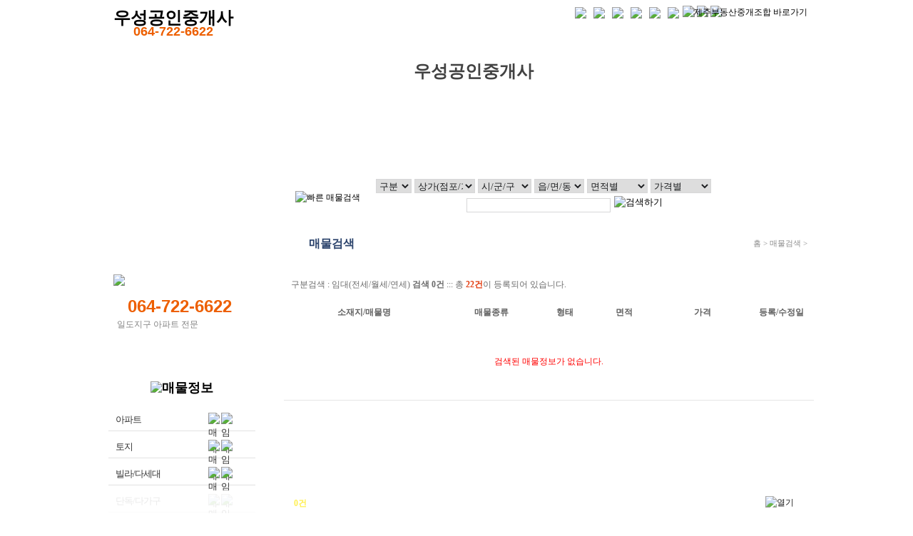

--- FILE ---
content_type: text/html; charset=euc-kr
request_url: http://woosung.ejeju114.co.kr/contents/index.php?mid=01&job=list&code=MAK&gubun=9
body_size: 27670
content:
<!DOCTYPE html PUBLIC "-//W3C//DTD XHTML 1.0 Transitional//EN" "http://www.w3.org/TR/xhtml1/DTD/xhtml1-transitional.dtd">
<html xmlns="http://www.w3.org/1999/xhtml" xml:lang="ko" lang="ko">
<head>
<meta http-equiv="X-UA-Compatible" content="IE=edge" />
<meta http-equiv="Content-Type" content="text/html; charset=euc-kr" />




<meta name="author" content="우성공인중개사" />
<meta name="keywords" content="우성공인중개사, 제주부동산, 제주도부동산, 제주토지, 제주도토지, 제주아파트, 제주도아파트, 제주빌라, 제주도빌라, 제주주택, 제주도주택, 제주원룸, 제주도원룸, 제주농가주택, 제주도농가주택, 제주상가, 제주도상가, 제주사무실, 제주도사무실, 제주단독, 제주도단독, 제주다가구, 제주도다가구, 제주오피스텔, 제주도오피스텔" />
<meta name="description" content="우성공인중개사, 제주부동산, 제주도부동산, 제주토지, 제주도토지, 제주아파트, 제주도아파트, 제주빌라, 제주도빌라, 제주주택, 제주도주택, 제주원룸, 제주도원룸, 제주농가주택, 제주도농가주택, 제주상가, 제주도상가, 제주사무실, 제주도사무실, 제주단독, 제주도단독, 제주다가구, 제주도다가구, 제주오피스텔, 제주도오피스텔" />





<title>매물검색 - 우성공인중개사</title>

<link href="http://www.ejeju114.com/css/common.css?ver=202009181041" rel="stylesheet" type="text/css" />
<link href="/css/template02/layout.css?ver=202009181041" rel="stylesheet" type="text/css" />
<link href="http://www.ejeju114.com/css/error.css?ver=202009181041" rel="stylesheet" type="text/css" />

<link href="/css/template02/sub_layout.css?ver=202009181041" rel="stylesheet" type="text/css" />


<link rel="stylesheet" type="text/css" href="/css/template02/skin05.css?ver=202009181041" />
<link rel="stylesheet" type="text/css" href="http://www.ejeju114.com/css/contents.css?ver=202009181041" />
<script type="text/javascript" src="/js/ezadm.js"></script>
<script type="text/javascript" language="javascript" src="http://www.ejeju114.com/js/global.js"></script>
<!-- <script type="text/javascript" language="javascript" src="http://www.ejeju114.com/js/jquery/jquery-1.4.4.min.js"></script> -->

<script type="text/javascript" language="javascript" src="http://www.ejeju114.com/js/jquery/jquery-1.8.0.min.js"></script>
<script type="text/javascript" language="javascript" src="http://www.ejeju114.com/js/jquery/jquery.validate.js"></script>
<script type="text/javascript" language="javascript" src="http://www.ejeju114.com/js/jquery/jquery.blockUI.js"></script>
<script type="text/javascript" language="javascript" src="http://www.ejeju114.com/js/jquery/jcarousellite_1.0.1.min.js"></script>

<!--[if IE 6]>
<script src="/js/DD_belatedPNG_0.0.8a-min.js"></script>
<script>
  /* EXAMPLE */
  DD_belatedPNG.fix('.sub_main_bg, .main_img_bg, .png_icon');

  /* string argument can be any CSS selector */
  /* .png_bg example is unnecessary */
  /* change it to what suits you! */
</script>
<![endif]-->
<script type="text/javascript">
//<![CDATA[
var site_url = "http://woosung.ejeju114.co.kr";
var title = "우성공인중개사";
function favorite_site()
{
	if (document.all) window.external.AddFavorite(site_url, title);
}

$(function() {
	set_dong_list();
	view_area_select("MAK");

	$('select[name=region_si]').change(function() {
		set_dong_list();
	});

	$('select[name=region_dong]').change(function() {
		set_ri_list();
	});

	$("form[name=search_form]").submit(function() {
		$("input[name=si]").val($('#region_si option:selected').text());
		$("input[name=dong]").val($('#region_dong option:selected').text());
	});

	//하단 최근본매물 셋팅
	$(window).resize(bag_bottom_set).resize();
	//롤링 이벤트 셋팅
	if($("#recent_cnt").text()>4) rolling_event_set();
	//최초 배낭은 숨겨져있어야 한다.
	slide_down();
});

// 동리스트 만들기
function set_dong_list()
{
	var si = $("select[name='region_si']").val();
	var url ="/contents/util/addr.php";

	if(si != '')
	{
		$.getJSON(url, {job:'dong', si:si}, function(data, status) {
			if(status == 'success')
			{
				var options = '';
				options += '<option value="">읍/면/동</option>';
				$.each(data.list, function(i, item){
					if(item.sa_dong=="")
						options += '<option value="' + item.sa_dong + '" selected>' + item.addr + '</option>';
					else
						options += '<option value="' + item.sa_dong + '">' + item.addr + '</option>';
				});

				$("select[name=region_dong]").html(options);

				set_ri_list();
			}
			else
			{
			   alert("ERROR!");
			   return;
			}
		});
	}
	else
	{
		$("select[name=region_dong]").html("<option value=''>읍/면/동</option>");
		set_ri_list();
	}
}

// 리 리스트 만들기
function set_ri_list()
{
	var si = $("select[name='region_si']").val();
	var dong = $("select[name='region_dong']").val();
	var url ="/contents/util/addr.php";

	if(si!='' && dong!='')
	{
		$.getJSON(url, {job:'ri', si:si, dong:dong}, function(data, status){
			if(status == 'success'){
				var options = '';
				options += '<option value="">리 선택</option>';

				if(data.list)
				{
					$.each(data.list, function(i, item){
						if(item.sa_ri=="")
						options += '<option value="' + item.sa_ri + '" selected>' + item.addr + '</option>';
						else
						options += '<option value="' + item.sa_ri + '">' + item.addr + '</option>';
					});

					$("#search_ri").show();
					$("#search_dong").css("margin-top","-11px");
				}
				else
				{
					$("#search_ri").hide();
					$("#search_dong").css("margin-top","0");
				}

				$("select[name=region_ri]").html(options);

			} else {
			   alert("ERROR!");
			   return;
			}
		});
	}
	else
	{
		$("select[name=region_ri]").html("");
		$("#search_ri").hide();
		$("#search_dong").css("margin-top","0");
	}
}

function view_area_select(val)
{
	if(val == 'LAD') str ='<select name="area" id="area"><option value="" selected="selected">면적별</option><option value="1">1000㎡미만</option><option value="2">1000㎡~2000㎡</option><option value="3">2000㎡~5000㎡</option><option value="4">5000㎡~10,000㎡</option><option value="5">10,000㎡이상</option></select>';
	else str = '<select name="area" id="area"><option value="" selected="selected">면적별</option><option value="1">66㎡미만</option><option value="2">66㎡~99㎡</option><option value="3">99㎡~132㎡</option><option value="4">132㎡~165㎡</option><option value="5">165㎡~200㎡</option><option value="6">200㎡이상</option></select>';

	$("#area_select").html(str);

	//토지인 경우 소분류 표시
	if(val == 'LAD')
	{
		$("#small_code_area").show();
		set_maemul_snd_list();
	}
	else
	{
		$("#small_code_area").hide();
		$("select[name=small_code]").html("");
	}
}

function set_maemul_snd_list()
{
	var category = "LAD";

	var url ="/ezadm/util/maemul.php";

	if(category!='')
	{
		$.getJSON(url, {job:'second', first:category}, function(data, status){
			if(status == 'success'){
				var options = '';
				options += '<option value="">지목</option>';
				$.each(data.list, function(i, item){
					if(i=="")
					options += '<option value="' + i + '" selected="selected">' + item.ca_pname + '</option>';
					else
					options += '<option value="' + i + '">' + item.ca_pname + '</option>';
				});

				$("select[name=small_code]").html(options);
			} else {
			   alert("ERROR!");
			   return;
			}
		});
	}
}

//롤링 이벤트
function rolling_event_set()
{
	// 최근본매물 롤링 부분
	$(".recent_btm_div").jCarouselLite({
		btnNext: "#rolling_next",
		btnPrev: "#rolling_prev",
		visible: 0,
		scroll:1
	});
}

//하단 쿠폰장바구니
function bag_bottom_set()
{
	//하단 장바구니 넓이
	var bottom_layer_width = document.body.clientWidth;

	$.blockUI({
		message: $('div.lay_recent_btm'),
		fadeIn: 0,
		fadeOut: 0,
		timeout: 0,
		showOverlay: false,
		centerY: 'bottom',
		css: {
			width: bottom_layer_width + 'px',
			top: ($(window).height() - $(".lay_recent_btm").height()) + 'px',
			left: ($(window).width() - bottom_layer_width) / 2 + 'px',
			right: '0',
			border: 'none',
			padding: '0px',
			backgroundColor: '',
			//'-webkit-border-radius': '1px',
			//'-moz-border-radius': '1px',
			opacity: .9
			//color: '#fff'
		}
	});
}

//쿠폰 장바구니 리스트 펼치기
function slide_up()
{
	$(".lay_recent_btm").css("height",$(".lay_recent_btm div.recent_btm_center").height());
	var html = "";
	html += "<p class='close_btn'><a href='#void' onclick='slide_down();return false;'><img src='/images/common/close_btn.gif' alt='닫기' /></a></p>";

	$(".lay_recent_btm .close_btn").html(html);
	bag_bottom_set();
}

//쿠폰 장바구니 리스트 접기
function slide_down()
{
	//롤링부분이 변경되었으므로 롤링 이벤트를 리셋 시킨다.
	if($("#recent_cnt").text()>4)
	{
		rolling_event_reset();
		$(".recent_btm_center .recent_btm_div").css("padding-top", "25px");
	}
	//alert($("#recent_cnt").text());
	//if($("#recent_cnt").text()>4) rolling_event_reset();

	$(".lay_recent_btm").css("height","32px");
	var html = "";
	html += "<p class='close_btn'><a href='#void' onclick='slide_up();return false;'><img src='/images/common/open_btn.gif' alt='열기' /></a></p>";

	$(".lay_recent_btm .close_btn").html(html);
	bag_bottom_set();
}

//롤링부분 이벤트 리셋
function rolling_event_reset()
{
	var rolling_html = $(".recent_btm_div").html();

	//alert(rolling_html);
	$(".recent_btm_div").html(rolling_html);
	rolling_event_set();
}

get_recent_cnt();

function get_recent_cnt()
{
	$.getJSON("/contents/maemul/index.php", {job: "get_count"},
		function(data){
			$("#recent_cnt").text(data.cnt);
		}
	);
}

function open_mobile()
{
	MM_openBrWindow("http://www.ejeju114.com/htmls/popup/popup02.htm?agent=bang215", '', "width=430,height=540,scrollbars=no");
}

//]]>
</script>
<style type="text/css">
.recent_btm_center .recent_btm_div {height:130px; width:890px; padding:10px 0 5px 10px; margin:0 auto;overflow:hidden;}
</style>
</head>

<body oncontextmenu="return false;" ondragstart="return false;" onselectstart="return false;">


<!-- 스킵네비게이션 s-->
<div class="lay_none">
   <p>우성공인중개사 홈페이지에 오신것을 환영합니다.</p>
   <p><a href="#contents">본문으로 바로가기</a></p>
</div>
<!-- 스킵네비게이션 e-->
<!--header_start-->
<div id="center_wrapper">
   <div id="lay_header">
      	  <h1 class="name_text"><a href="/">우성공인중개사</a> <span class="tel_top">064-722-6622</span></h1>
	        <ul class="gnb_menu">
         <li><a href="/"><img src="/images/template02/skin05/common/gnb_menu01.gif" alt="홈" /></a></li>
		          <li><a href="/contents/index.php?mid=0701"><img src="/images/template02/skin05/common/gnb_menu02.gif" alt="로그인" /></a></li>
         <li><a href="/contents/index.php?mid=0702"><img src="/images/template02/skin05/common/gnb_menu05.gif" alt="회원가입" /></a></li>
		 		 <li><a href="/" onclick="favorite_site(); return false;"><img src="/images/template02/skin05/common/gnb_menu03.gif" alt="즐겨찾기추가" /></a></li>


		          <li><a href="/" onclick="open_mobile(); return false;"><img src="http://www.ejeju114.com/images/mini/template02/skin01/common/gnb_menu08.gif" alt="모바일서비스" /></a></li>
		 


         		 <li class="header_font_size">
            <dl>
               <dt><img src="/images/template02/skin05/common/gnb_menu04.gif" alt="글자크기" /></dt>
               <dd><a href="#location" onclick="wdSetFontSize(1);return false;" onkeypress=""><img src="/images/template02/skin05/common/gnb_fontsize01.gif" alt="글자크게" /></a></dd>
               <dd><a href="#location" onclick="wdSetRESize();return false;" onkeypress=""><img src="/images/template02/skin05/common/gnb_fontsize02.gif" alt="글자보통" /></a></dd>
               <dd><a href="#location" onclick="wdSetFontSize(-1);return false;" onkeypress=""><img src="/images/template02/skin05/common/gnb_fontsize03.gif" alt="글자작게" /></a></dd>
            </dl>
         </li>
      </ul>
 	  <p class="portal_link"><a href="http://www.ejeju114.com" target="_blank"><img src="/images/common/portal_btn.gif" alt="제주부동산중개조합 바로가기" /></a></p>
   </div>
   <!--header_end-->
   <!--header_end-->
   <h2 class="lay_none">상단메뉴</h2>
   <ul id="lay_topmenu">
            <li class="topmenu_line01"><a href="/contents/index.php?mid=01">매물검색</a></li>
	        <li class="topmenu_line02"><a href="/contents/index.php?mid=02">사고싶어요</a></li>
	        <li class="topmenu_line03"><a href="/contents/index.php?mid=03">팔고싶어요</a></li>
	        <li class="topmenu_line04"><a href="/contents/index.php?mid=04">고객게시판</a></li>
	        <li class="topmenu_line_none"><a href="/contents/index.php?mid=05">중개업소 소개</a></li>
	     </ul>
       <div class="sub_main_text_bg05"><span class="sub_main_text">우성공인중개사</span>   <p class="sub_main_bg"></p>
   </div>
	     <form name="search_form" id="search_form" method="get" action="/contents/index.php">
		<input type="hidden" name="mid" value="01" />
		<input type="hidden" name="job" value="list" />
		<input type="hidden" name="si" value="" />
		<input type="hidden" name="dong" value="" />
   <dl class="search_maemul">
      <dt><img src="/images/template02/skin05/main/search_maemul_title.gif" alt="빠른 매물검색" /></dt>
      <dd>
		<label for="price" class="lay_none">구분 항목 선택</label>
		<select name="gubun" id="gubun" style="width:50px;">
			<option value="">구분</option>
									<option value="1" >매매</option>
									<option value="2" >전세</option>
									<option value="3" >월세</option>
									<option value="4" >년세</option>
					 </select>
      </dd>
      <dd>
         <label for="code" class="lay_none">분야별 항목 선택</label>
        <select name="code" id="code" onchange="view_area_select(this.value);"><option value="">매물종류</option><option value="APT">아파트</option><option value="LAD">토지</option><option value="VIL">빌라/다세대</option><option value="HOU">단독/다가구</option><option value="RMO">원룸/투룸/쓰리룸</option><option value="CFP">전원,농가주택/타운</option><option value="FWS">상가주택</option><option value="SHO">상가건물</option><option value="OPT">오피스텔</option><option value="MAK" selected="selected">상가(점포/가게)</option><option value="SUK">숙박시설</option><option value="ETC">창고/공장/기타</option></select>      </dd>
	<dd>
		<label for="code" class="lay_none">지목 선택</label>
		<div id="small_code_area">
			<select name="small_code" id="small_code" style="width:70px;">
				<option value="">지목</option>
			</select>
		</div>
	</dd>
      <dd>
		<label for="region_si" class="lay_none">시 항목 선택</label>
		<select name="region_si" id="region_si" style="width:75px;">
			<option value="">시/군/구</option>
									<option value="110" >제주시</option>
									<option value="130" >서귀포시</option>
					 </select>
	 </dd>
      <dd>
		<div id="search_dong">
			<label for="region_dong" class="lay_none">읍/면/동 항목 선택</label>
			<select name="region_dong" id="region_dong" class="search_form02" title="읍/면/동" style="width:70px;">
				<option value="">읍/면/동</option>
			</select>
		</div>
		<div id="search_ri" style="display:none;">
			<label for="region_ri" class="lay_none">리 항목 선택</label>
			<select name="region_ri" id="region_ri" class="search_form02" title="리" style="width:70px;">
				<option value="">리</option>
			</select>
		</div>

      </dd>
      <dd>
		<label for="area" class="lay_none">면적별 항목 선택</label>
				 <div id="area_select"></div>
	  <dd>
		<label for="price" class="lay_none">가격별 항목 선택</label>
		<select name="price" id="price"><option value="" selected="selected">가격별</option><option value="3">1억미만</option><option value="4">1억~2억</option><option value="5">2억~3억</option><option value="6">3억~5억</option><option value="7">5억이상</option></select>	  </dd>

	
		<!-- 2013.06.27 수정_s -->
		<dd class="search_text_input">
			<span><input type="text" name="keyword" class="search_form" value="" title="검색어를 입력해주세요." /></span>
			<span class="search_maemul_btn">
			<input name="image" type="image" src="/images/template02/skin05/main/search_maemul_btn.gif" alt="검색하기" /></span>
		</dd>
		<!-- 2013.06.27 수정_e-->

   </dl>
   </form><!--컨텐츠 영역_start-->
   <div id="lay_contents">
      <div id="left_area">
         <dl class="lay_tel">
            <dt><img src="/images/template02/skin05/sub/tel_title.gif" alt="고객상담 문의-궁금하신 사항은 언제든지 문의주세요." /></dt>
            <dd class="tel_number">064-722-6622</dd>
            <dd class="tel_time">일도지구 아파트 전문</dd>
         </dl>

						


		          <h2><img src="/images/template02/skin05/menu/left_menu01_title.gif" alt="매물정보" /></h2>
         <ul class="lay_leftmenu">
            			  <li>
				<a href="/contents/index.php?mid=01&amp;job=list&amp;code=APT">아파트</a>
				<span class="maemul_icon01" style="padding-right:5px;"><a href="/contents/index.php?mid=01&amp;job=list&amp;code=APT&amp;gubun=1"><img src="/2017/images/icon/maemul_icon02_01.png" alt="매매" /></a></span>
				<span class="maemul_icon02"><a href="/contents/index.php?mid=01&amp;job=list&amp;code=APT&amp;gubun=9"><img  src="/2017/images/icon/maemul_icon02_05.png" alt="임대" /></a></span>
			  </li>
			  			  <li>
				<a href="/contents/index.php?mid=01&amp;job=list&amp;code=LAD">토지</a>
				<span class="maemul_icon01" style="padding-right:5px;"><a href="/contents/index.php?mid=01&amp;job=list&amp;code=LAD&amp;gubun=1"><img src="/2017/images/icon/maemul_icon02_01.png" alt="매매" /></a></span>
				<span class="maemul_icon02"><a href="/contents/index.php?mid=01&amp;job=list&amp;code=LAD&amp;gubun=9"><img  src="/2017/images/icon/maemul_icon02_05.png" alt="임대" /></a></span>
			  </li>
			  			  <li>
				<a href="/contents/index.php?mid=01&amp;job=list&amp;code=VIL">빌라/다세대</a>
				<span class="maemul_icon01" style="padding-right:5px;"><a href="/contents/index.php?mid=01&amp;job=list&amp;code=VIL&amp;gubun=1"><img src="/2017/images/icon/maemul_icon02_01.png" alt="매매" /></a></span>
				<span class="maemul_icon02"><a href="/contents/index.php?mid=01&amp;job=list&amp;code=VIL&amp;gubun=9"><img  src="/2017/images/icon/maemul_icon02_05.png" alt="임대" /></a></span>
			  </li>
			  			  <li>
				<a href="/contents/index.php?mid=01&amp;job=list&amp;code=HOU">단독/다가구</a>
				<span class="maemul_icon01" style="padding-right:5px;"><a href="/contents/index.php?mid=01&amp;job=list&amp;code=HOU&amp;gubun=1"><img src="/2017/images/icon/maemul_icon02_01.png" alt="매매" /></a></span>
				<span class="maemul_icon02"><a href="/contents/index.php?mid=01&amp;job=list&amp;code=HOU&amp;gubun=9"><img  src="/2017/images/icon/maemul_icon02_05.png" alt="임대" /></a></span>
			  </li>
			  			  <li>
				<a href="/contents/index.php?mid=01&amp;job=list&amp;code=RMO">원룸/투룸/쓰리룸</a>
				<span class="maemul_icon01" style="padding-right:5px;"><a href="/contents/index.php?mid=01&amp;job=list&amp;code=RMO&amp;gubun=1"><img src="/2017/images/icon/maemul_icon02_01.png" alt="매매" /></a></span>
				<span class="maemul_icon02"><a href="/contents/index.php?mid=01&amp;job=list&amp;code=RMO&amp;gubun=9"><img  src="/2017/images/icon/maemul_icon02_05.png" alt="임대" /></a></span>
			  </li>
			  			  <li>
				<a href="/contents/index.php?mid=01&amp;job=list&amp;code=CFP">전원,농가주택/타운</a>
				<span class="maemul_icon01" style="padding-right:5px;"><a href="/contents/index.php?mid=01&amp;job=list&amp;code=CFP&amp;gubun=1"><img src="/2017/images/icon/maemul_icon02_01.png" alt="매매" /></a></span>
				<span class="maemul_icon02"><a href="/contents/index.php?mid=01&amp;job=list&amp;code=CFP&amp;gubun=9"><img  src="/2017/images/icon/maemul_icon02_05.png" alt="임대" /></a></span>
			  </li>
			  			  <li>
				<a href="/contents/index.php?mid=01&amp;job=list&amp;code=FWS">상가주택</a>
				<span class="maemul_icon01" style="padding-right:5px;"><a href="/contents/index.php?mid=01&amp;job=list&amp;code=FWS&amp;gubun=1"><img src="/2017/images/icon/maemul_icon02_01.png" alt="매매" /></a></span>
				<span class="maemul_icon02"><a href="/contents/index.php?mid=01&amp;job=list&amp;code=FWS&amp;gubun=9"><img  src="/2017/images/icon/maemul_icon02_05.png" alt="임대" /></a></span>
			  </li>
			  			  <li>
				<a href="/contents/index.php?mid=01&amp;job=list&amp;code=SHO">상가건물</a>
				<span class="maemul_icon01" style="padding-right:5px;"><a href="/contents/index.php?mid=01&amp;job=list&amp;code=SHO&amp;gubun=1"><img src="/2017/images/icon/maemul_icon02_01.png" alt="매매" /></a></span>
				<span class="maemul_icon02"><a href="/contents/index.php?mid=01&amp;job=list&amp;code=SHO&amp;gubun=9"><img  src="/2017/images/icon/maemul_icon02_05.png" alt="임대" /></a></span>
			  </li>
			  			  <li>
				<a href="/contents/index.php?mid=01&amp;job=list&amp;code=OPT">오피스텔</a>
				<span class="maemul_icon01" style="padding-right:5px;"><a href="/contents/index.php?mid=01&amp;job=list&amp;code=OPT&amp;gubun=1"><img src="/2017/images/icon/maemul_icon02_01.png" alt="매매" /></a></span>
				<span class="maemul_icon02"><a href="/contents/index.php?mid=01&amp;job=list&amp;code=OPT&amp;gubun=9"><img  src="/2017/images/icon/maemul_icon02_05.png" alt="임대" /></a></span>
			  </li>
			  			  <li>
				<a href="/contents/index.php?mid=01&amp;job=list&amp;code=MAK">상가(점포/가게)</a>
				<span class="maemul_icon01" style="padding-right:5px;"><a href="/contents/index.php?mid=01&amp;job=list&amp;code=MAK&amp;gubun=1"><img src="/2017/images/icon/maemul_icon02_01.png" alt="매매" /></a></span>
				<span class="maemul_icon02"><a href="/contents/index.php?mid=01&amp;job=list&amp;code=MAK&amp;gubun=9"><img  src="/2017/images/icon/maemul_icon02_05.png" alt="임대" /></a></span>
			  </li>
			  			  <li>
				<a href="/contents/index.php?mid=01&amp;job=list&amp;code=SUK">숙박시설</a>
				<span class="maemul_icon01" style="padding-right:5px;"><a href="/contents/index.php?mid=01&amp;job=list&amp;code=SUK&amp;gubun=1"><img src="/2017/images/icon/maemul_icon02_01.png" alt="매매" /></a></span>
				<span class="maemul_icon02"><a href="/contents/index.php?mid=01&amp;job=list&amp;code=SUK&amp;gubun=9"><img  src="/2017/images/icon/maemul_icon02_05.png" alt="임대" /></a></span>
			  </li>
			  			  <li>
				<a href="/contents/index.php?mid=01&amp;job=list&amp;code=ETC">창고/공장/기타</a>
				<span class="maemul_icon01" style="padding-right:5px;"><a href="/contents/index.php?mid=01&amp;job=list&amp;code=ETC&amp;gubun=1"><img src="/2017/images/icon/maemul_icon02_01.png" alt="매매" /></a></span>
				<span class="maemul_icon02"><a href="/contents/index.php?mid=01&amp;job=list&amp;code=ETC&amp;gubun=9"><img  src="/2017/images/icon/maemul_icon02_05.png" alt="임대" /></a></span>
			  </li>
			           </ul>
      </div>
      <h2 class="cont_title"><span>매물검색</span></h2>
      <p class="location"><a href="/">홈</a> &gt; 매물검색 &gt; <strong></strong></p>
      <div id="contents"><script type="text/javascript">
//<![CDATA[
// list mouse event
function mouse_over(o)
{
	g_current_color = o.style.backgroundColor;
	o.style.backgroundColor = "#dfefff";
}
function mouse_out(o)
{
	o.style.backgroundColor = g_current_color;
}

function goto_detail(seq, regno)
{
	var url = "/contents/index.php?mid=01&job=detail&seq=" + seq + "&regno=" + regno;
	document.location.href = url;
}


//]]>
</script>


	

	<p class="maemul_list_count">
		구분검색 : 임대(전세/월세/연세)				<strong>검색 0건</strong> ::: 		총 <strong class="font02">22건</strong>이 등록되어 있습니다.
	</p>



	<form name='list_form' method='post' action="/ezadm/index.php" target='form_receiver'>
	<input type='hidden' name='g_job' value='maemul_private'>
	<input type='hidden' name='g_subjob' value=''>
	<input type='hidden' name='regno' value="가-4402-1036">
	<input type='hidden' name='update_date' value="">
	<input type='hidden' name='limit_page' value="1">


	<table class="table01" border="0" cellspacing="0" cellpadding="0" summary="등록된 매물에 대한 리스트이며 소재지,매물종류,형태,면적,가격,등록일,조회로 구분되어 나타냅니다.">

		<caption>
			매물리스트
		</caption>

		<thead>
			<tr>

				
				<th scope="col" class="section01">소재지/매물명</th>
				<th scope="col" class="section02">매물종류</th>
				<th scope="col" class="section03">형태</th>
				<th scope="col" class="section04">면적</th>
				<th scope="col" class="section02">가격</th>
				<th scope="col" class="section04">등록/수정일</th>
				<!-- <th scope="col" class="section05">수정일</th> -->

				
			</tr>
		</thead>

		<tbody>
							<tr><td colspan="7" style="color:red;height:100px;">검색된 매물정보가 없습니다.</td></tr>
					</tbody>

	</table>

	</form>

	<p class="list_pageing"></p>

		</div>
   </div>
   <!--컨텐츠 영역_end-->
</div>
<script type="text/javascript">
//<![CDATA[
$(function() {
	});

function goto_all_banner()
{
	var url = "/contents/util/banner.php?frame=blank";

	window.open(url, "banner", "width=665,height=300");
}
//]]>
</script>

<!--footer_start-->
<div id="lay_footer">
   <h3 class="lay_none">하단로고</h3>
   <ul class="bottom" style="height:80px;">
            <li class="logo_btm">우성공인중개사</li>
	        <li>
         <h3 class="lay_none">하단메뉴</h3>
         <ul class="bottom_link">
            <li><a href="/contents/index.php?mid=0602"><img src="/images/common/btm_link01.gif" alt="개인정보취급방침" /></a></li>
            <li><a href="/contents/index.php?mid=0603"><img src="/images/common/btm_link02.gif" alt="이용약관" /></a>/li>
            <li><a href="/contents/index.php?mid=05"><img src="/images/common/btm_link03.gif" alt="찾아오시는길" /></a></li>
         </ul>
      </li>
      <li class="copyright" style="width:700px;height:200px;">
         <address style="width:675px;heigth:250px;">
			 (690-778)
			 제주 제주시 일도2동   우성아파트			 우성1차아파트상가 103호
			 			 TEL:064-722-6622			 
			 			 FAX:064-722-6625			 
			 
         </address>
         <p>
						<span style="color:#000;">대표자:양인영</span>
									<span style="color:#000;">등록번호:가-4402-1036</span>
						&nbsp;&nbsp;
			Copyright (c) 2011 우성공인중개사. All Rights Reserved.
		</p>
      </li>
   </ul>
</div>
<br /><br />
<!--footer_end-->
<!--최근본매물_start-->
<div class="lay_recent_btm">
	<div class="recent_btm_center">
		<h3 class="recent_btm_title"><img src="/images/common/recent_title.gif" alt="" /></h3>
		<span class="recent_btm_text">최근 본 매물 총 <strong><span id="recent_cnt">0</span>건</strong>이 있습니다.</span>
		<div class="recent_btm_div">
			<ul class="recent_btm_list">
								<li style="height:180px;width:890px; padding-top:30px;">최근본 매물이 없습니다.</li>
							</ul>
	  </div>
	  	  <span class="rolling_prev_btn" id="rolling_prev"><img src="http://www.ejeju114.com/images/main/rolling_prev_btn01.gif" alt="이전보기" /></span>
	  <span class="rolling_next_btn" id="rolling_next"><img src="http://www.ejeju114.com/images/main/rolling_next_btn01.gif" alt="다음보기" /></span>
	        <p class="close_btn"><a href="#void" onclick="slide_down();return false;"><img src="/images/common/close_btn.gif" alt="닫기" /></a></p>
   </div>
</div>
<!--최근본매물_end-->
<iframe name="form_receiver" style="display:none" id="form_receiver" width="100%" height="100" title="내용없음" src="about:blank" ></iframe>
</body>
</html>


--- FILE ---
content_type: text/css
request_url: http://www.ejeju114.com/css/common.css?ver=202009181041
body_size: 1984
content:
body {
margin:0;
padding:0;
width:100%;
height:100%;
min-height:100%;
font-size:75%;
line-height:1.6em;
font-family:"굴림", "굴림체";
}
div, span, h1, h2, h3, h4, h5, h6, p, blockquote, pre,a, abbr, acronym, address, img, dl, dt, dd, ol, ul, li, fieldset, form, label, legend {margin:0; padding:0; border:0;}
table, caption, tbody, tfoot, thead, tr, th, td {margin:0; padding:0;}
div, span, p, blockquote, pre,a, abbr, acronym, address, dt, dd, li, label, legend, caption, th, td {font-size:1em;}
ol, ul {list-style:none;}
table {border-collapse:collapse; border-spacing:0;}
a {text-decoration:none; color:#000;}
address {font-style:normal;}
* {margin:0; padding:0;}

html >/**/body {overflow-y:auto;}

/* 숨김 레이어 영역 */
#accessibility, hr, .expatiation {position:absolute; width:0; height:0; overflow:hidden; visibility:hidden;}

.lay_none {
background:none/* repeat scroll 0 0 transparent*/;
width:0;
height:0;
font-size:0;
line-height:0;
margin:0;
padding:0;
position:absolute;
visibility:hidden;
}

/*폰트속성*/
.font01{
font-weight:bold;
}
.font02{
font-weight:bold;
color:#e33c0f;
}
.font03{
color:#1d6bb3;
}
.font04{
font-size:12px;
color:#070707;
}
.font05{
font-size:12px;
color:#e33c0f;
}
.font06{
font-weight:bold;
color:#1d6bb3;
}
.font07{
font-weight:bold;
font-style:normal;
color:#2788df;
padding-right:3px;
}
.font08{
font-weight:bold;
font-style:normal;
padding-right:3px;
}
.font09{
color:#dc3e0e;
}
.font10{
color:#6c6c6c;
}
.font11{
font-size:11px;
font-family:"돋움", "돋움체";
color:#7b7b7b;
}
.font12{
font-size:11px;
font-family:"돋움", "돋움체";
font-weight:bold;
color:#676767;
}
.font13{
font-size:11px;
font-family:"돋움", "돋움체";
font-weight:bold;
color:#f77a00;
}
.font14{
font-size:11px;
font-family:"돋움", "돋움체";
font-weight:bold;
color:#2585bd;
}

.empty {
	color: red;
	text-align: center;
	padding-top: 50px;
	padding-bottom: 50px;
}

--- FILE ---
content_type: text/css
request_url: http://woosung.ejeju114.co.kr/css/template02/layout.css?ver=202009181041
body_size: 6585
content:
#center_wrapper{
width:1003px;
clear:both;
background:url(/images/template02/skin01/common/bg02.gif) no-repeat left top;
overflow:hidden;
margin:0 auto 0 auto;
padding:8px 0 40px 0;
position:relative;
}

/** 상단영역 **/
#lay_header{
width:1013px;
height:58px;
clear:both;
position:relative;
}

/*#lay_header h1{
float:left;
font-family:"돋움", "돋움체";
font-size:24px;
color:#ed5f00;
padding:10px 10px 14px 26px;
}*/
#lay_header h1.name_text{
float:left;
font-family:"돋움", "돋움체";
font-size:24px;
color:#ed5f00;
padding:8px 10px 5px 20px;
}
#lay_header h1.name_img{
float:left;
padding-top:0px;
padding-right:10px;
}
#lay_header .tel_top{
/*float:left;*/
display: block;
text-align: center;
font-size:18px;
font-family:Arial, Helvetica, sans-serif;
color:#ed5f00;
font-weight:bold;
/*padding:10px 0 14px 0;*/
}

/* 글로벌메뉴 및 폰트사이즈 */
#lay_header .gnb_menu{
float:right;
padding:2px 135px 0 0;
/*padding:2px 154px 0 0;*/
}
#lay_header .gnb_menu li{
float:left;
background:url(/images/template02/skin01/common/gnb_menu_line.gif) no-repeat right top;
padding:0 5px;
line-height:0;
font-size:0;
}

#lay_header .gnb_menu .header_font_size{
float:left;
background:none;
margin-top:-2px;
}
#lay_header .gnb_menu .header_font_size dt{
float:left;
padding:2px 3px 0 0;
}
#lay_header .gnb_menu .header_font_size dd{
float:left;
padding-left:3px;
line-height:0;
font-size:0;
}

#lay_header .portal_link{
position:absolute;
top:0;
right:20px;
}

/**상단 주메뉴**/
#lay_topmenu{
width:231px;
float:left;
background:url(/images/template02/skin01/menu/top_menu_bg.gif) no-repeat left top;
padding:14px 0 65px 0;
}
#lay_topmenu li{
clear:both;
cursor:pointer;
text-align:center;
font-size:16px;
font-family:"굴림", "굴림체";
color:#fff;
font-weight:bold;
letter-spacing:-1px;
padding:13px 0;
}
#lay_topmenu li a{
color:#fff;
}

#lay_topmenu li.topmenu_line01{
background:url(/images/template02/skin01/menu/top_menu_line01.gif) no-repeat center bottom;
}
#lay_topmenu li.topmenu_line02{
background:url(/images/template02/skin01/menu/top_menu_line02.gif) no-repeat center bottom;
}
#lay_topmenu li.topmenu_line03{
background:url(/images/template02/skin01/menu/top_menu_line02.gif) no-repeat center bottom;
}
#lay_topmenu li.topmenu_line04{
background:url(/images/template02/skin01/menu/top_menu_line02.gif) no-repeat center bottom;
}
#lay_topmenu li.topmenu_line_none{
background:none;
}


/*#lay_topmenu li .sub01{
width:535px;
clear:both;
font-weight:bold;
color:#636161;
position:absolute;
top:50px;
left:65px;
}
#lay_topmenu li .sub01 li{
float:left;
background:none;
padding:0;
}
#lay_topmenu li .sub01 li a{
color:#636161;
padding:0 10px;
}*/

/** 하단영역 **/
#lay_footer{
width:100%;
clear:both;
background:url(/images/common/bottom_bg01.gif) repeat-x left top;
overflow:hidden;
margin-bottom:32px;
}

.bottom{
width:1003px;
height:76px;
clear:both;
background:url(/images/common/bottom_bg02.gif) no-repeat left bottom;
overflow:hidden;
margin:0 auto;
padding-top:8px;
}

.bottom .logo_btm{
width:245px;
float:left;
text-align:right;
font-family:"굴림", "굴림체";
font-size:22px;
color:#a2a2a2;
font-weight:bold;
padding:41px 20px 0 0;
}
.bottom .logo_btm01{
width:245px;
float:left;
text-align:right;
font-family:"굴림", "굴림체";
font-size:18px;
color:#a2a2a2;
font-weight:bold;
padding:41px 20px 0 0;
}
.bottom .bottom_link{
width:710px;
float:left;
padding-top:4px;
padding-left:25px;
}
.bottom .bottom_link li{
float:left;
background:url(/images/common/btm_link_line.gif) no-repeat right top;
padding:0 10px;
line-height:0;
font-size:0;
}
.bottom .bottom_link li.link01{
background:none;
padding-left:0;
}
.bottom .copyright{
float:left;
line-height:1.4em;
padding-top:20px;
padding-left:30px;
}
.bottom .copyright address{
font-family:"돋움", "돋움체";
font-size:11px;
color:#323232;
font-style:normal;
}
.bottom .copyright p{
font-family:"돋움", "돋움체";
font-size:11px;
color:#5d5c5c;
}

/** 최근본매물 **/
.lay_recent_btm{
width:100%;
clear:both;
background:#fff url(/images/common/recent_bg.gif) repeat-x left top;
overflow:hidden;
}
.lay_recent_btm .recent_btm_center{
width:970px;
margin:0 auto;
padding-top:8px;
position:relative;
height:155px;
}

.lay_recent_btm .recent_btm_title{
width:168px;
height:15px;
float:left;
background:url(/images/common/recent_title_bg.gif) no-repeat left top;
padding:9px 0 0 0;

}
.lay_recent_btm .recent_btm_text{
float:left;
color:#fff;
padding-top:1px;
padding-left:5px;
}
.lay_recent_btm .recent_btm_text strong{
color:#ffef40;
}

.lay_recent_btm .recent_btm_title01{
width:168px;
height:15px;
float:left;
background:url(/images/common/recent_title_bg.gif) no-repeat left top;
/*padding:9px 0 0 37px;*/
padding-top:9px;
}
.lay_recent_btm .recent_btm_text01{
float:left;
color:#fff;
padding-top:1px;
padding-left:5px;

}
.lay_recent_btm .recent_btm_text01 strong{
color:#ffef40;
}
.lay_recent_btm .recent_btm_list{
width:890px;
overflow:hidden;
padding:20px 0 5px 25px;
margin:0 auto;
}
.lay_recent_btm .recent_btm_list li{
float:left;
}

.lay_recent_btm .recent_btm_list .recent_btm_info{
width:222px;
float:left;
padding-bottom:20px;
}

.lay_recent_btm .recent_btm_list .recent_btm_info .maemul_info_text{
width:108px;
float:left;
overflow:hidden;
padding-top:8px;
line-height:1.4em;
}
.lay_recent_btm .recent_btm_list .recent_btm_info .maemul_info_text strong{
width:108px;
clear:both;
display:block;
}
.lay_recent_btm .recent_btm_list .recent_btm_info .maemul_info_text span{
width:108px;
clear:both;
display:block;
}
.lay_recent_btm .recent_btm_list .recent_btm_info .maemul_info_photo{
width:92px;
height:69px;
float:left;
border:1px solid #ced1d6;
padding:3px;
margin-right:10px;
line-height:0;
font-size:0;
}
.lay_recent_btm .recent_btm_list .recent_btm_info .maemul_info_photo img{
width:92px;
height:69px;
}
.lay_recent_btm .recent_btm_list .recent_btm_info li p{
font-family:"돋움", "돋움체";
font-size:12px;
}

.lay_recent_btm .recent_btm_center .rolling_prev_btn{
width:13px;
height:13px;
position:absolute;
top:84px;
left:5px;
background:Red;
}
.lay_recent_btm .recent_btm_center .rolling_next_btn{
width:13px;
height:13px;
position:absolute;
top:84px;
right:5px;
}
.lay_recent_btm .recent_btm_center .close_btn{
width:65px;
height:24px;
position:absolute;
top:4px;
right:0;
}

--- FILE ---
content_type: text/css
request_url: http://www.ejeju114.com/css/error.css?ver=202009181041
body_size: 1161
content:
div.error_container {
border: 0px solid red;
padding: 0;
margin: 0 auto;
display: none;
clear:both;
}
div.error_container dl {
padding:0px 10px 10px 5px;
margin: 0;
}
div.error_container dl dt {
color:blue;
font-weight:bold;
}
div.error_container dl dd {
color:red;
background:url(/images/common/icon_06.gif) no-repeat 0 5px;
}
div.error_container label.error {
display: inline;
padding-left:10px;
}
div.error_message_center {
padding-top:20px;
padding-left:150px;
}

label.error {
color:red;
}

label.login_error {
padding-top:5px;
padding-left: 65px;
color:red;
}
.notice_message {
width:100%;
padding-top:30px;
color:red;
text-align:center;
}
/*
input.invalid, textarea.invalid { border:1px dotted #ff0000 !important; } 
label.invalid { position:absolute; left:20px; top:-20px; display:block; color:#747474; width:auto; font:11px/11px Dotum; text-align:left; line-height:11px; border:1px solid #FF8033; padding:5px; background:#ffffff; } 
*/


/**�덉씠�댄뙘��**/
.popup_lay {position: absolute; z-index: 30; top: 20px; left: 220px;}
.popup_lay .close_btn {position: absolute; top: 10px; right: 10px;}



--- FILE ---
content_type: text/css
request_url: http://woosung.ejeju114.co.kr/css/template02/sub_layout.css?ver=202009181041
body_size: 6642
content:
/** 컨텐츠 영역 **/
#lay_contents{
width:1003px;
float:left;
}

/** 서브메인 **/
.sub_main{
width:743px;
height:159px;
float:right;
padding:0 0 14px 0;
margin-right:2px;
position:relative;
}
.sub_main_bg{
width:743px;
height:159px;
background:url(/images/template02/skin01/sub/sub_main_bg.png) no-repeat left top;
position:absolute;
top:0;
left:0;
}

.sub_main_text_bg{
width:743px;
height:159px;
float:right;
background:url(/images/template02/sub/sub_main_bg01.jpg) no-repeat left top;
margin:0 0 14px 0;
position:relative;
}
.sub_main_text_bg .sub_main_text{
font-size:24px;
font-weight:bold;
color:#424242;
text-align:center;
position:absolute;
top:25px;
left:181px;
}

/* 서브메인 샘플이미지추가 2011.12.09 */
.sub_main_text_bg01{
width:743px;
height:159px;
float:right;
background:url(/images/template02/sub/sub_main_bg01.jpg) no-repeat left top;
margin:0 0 14px 0;
position:relative;
}
.sub_main_text_bg02{
width:743px;
height:159px;
float:right;
background:url(/images/template02/sub/sub_main_bg02.jpg) no-repeat left top;
margin:0 0 14px 0;
position:relative;
}
.sub_main_text_bg03{
width:743px;
height:159px;
float:right;
background:url(/images/template02/sub/sub_main_bg03.jpg) no-repeat left top;
margin:0 0 14px 0;
position:relative;
}
.sub_main_text_bg04{
width:743px;
height:159px;
float:right;
background:url(/images/template02/sub/sub_main_bg04.jpg) no-repeat left top;
margin:0 0 14px 0;
position:relative;
}
.sub_main_text_bg05{
width:743px;
height:159px;
float:right;
background:url(/images/template02/sub/sub_main_bg05.jpg) no-repeat left top;
margin:0 0 14px 0;
position:relative;
}

.sub_main_text{
font-size:24px;
font-weight:bold;
color:#424242;
text-align:center;
position:absolute;
top:15px;
left:181px;
padding:10px 0 0 0;
}


/** 왼쪽메뉴 영역 **/
#left_area{
width:232px;
float:left;
background:url(/images/template02/skin01/menu/left_menu01_bg02.gif) repeat-y;
margin:0 0 10px 0;
/*position:absolute;
top:380px;
left:0;*/
}

/* 고객상담문의 */
#left_area .lay_tel{
width:207px;
height:120px;
background:url(/images/template02/skin01/sub/tel_bg.gif) no-repeat left top;
padding:15px 15px 0 10px;
}
#left_area .lay_tel dt{
width:197px;
clear:both;
background:url(/images/template02/skin01/sub/tel_line.gif) no-repeat left bottom;
overflow:hidden;
padding:0 0 14px 10px;
line-height:0;
font-size:0;
}
#left_area .lay_tel dd{
clear:both;
}
#left_area .lay_tel dd.tel_number{
clear:both;
text-align:center;
font-size:24px;
font-family:Arial, Helvetica, sans-serif;
font-weight:bold;
color:#ed5f00;
padding:5px 0 8px 0;
}
#left_area .lay_tel dd.tel_time{
clear:both;
background:url(/images/common/icon01.gif) no-repeat left 5px;
/*font-size:11px;
font-family:"돋움", "돋움체";*/
color:#828282;
line-height:1.4em;
padding-left:5px;
margin-left:10px;
}

#left_area h2{
width:232px;
background:#fff url(/images/template02/skin01/menu/left_menu01_bg01.gif) no-repeat left 15px;
text-align:center;
padding:30px 0 23px 0;
}

.lay_leftmenu{
width:206px;
background:url(/images/template02/skin01/menu/left_menu01_bg03.gif) no-repeat left bottom;
padding:0 13px 5px 13px;
}
.lay_leftmenu li{
background:url(/images/common/icon_dot01.gif) no-repeat left 5px top 9px;
font-weight:normal;
font-family:"돋움", "돋움체";
letter-spacing:-1px;
color:#333; font-size: 13px;
line-height:1.8em;
padding:0 0 4px 10px; margin-top: 10px;
position:relative;
border-bottom: solid 1px #e2e2e2;	
}
.lay_leftmenu li:first-child{margin-top: 0;}
.lay_leftmenu li:last-child{border-bottom-width: 0;}
.lay_leftmenu li a{color:#333;}

/* 매물 아이콘 */
.lay_leftmenu li .maemul_icon01{
width:15px;
position:absolute;
top:2px;
right:46px;
}
.lay_leftmenu li .maemul_icon02{
width:15px;
position:absolute;
top:2px;
right:33px;
}
.lay_leftmenu li .maemul_icon03{
width:15px;
position:absolute;
top:2px;
right:25px;
}
.lay_leftmenu li .maemul_icon04{
width:15px;
position:absolute;
top:2px;
right:9px;
}
.lay_leftmenu li .maemul_icon05{
width:25px;
position:absolute;
top:2px;
right:46px;
}

/* 마이페이지 왼쪽메뉴 */
#left_area .leftmenu_mypage{
width:232px;
background:#fff url(/images/template02/skin01/menu/left_menu02_bg01.gif) no-repeat left 14px;
text-align:center;
font-size:12px;
color:#fff;
padding:18px 0 10px 0;
}

.lay_leftmenu02{
width:204px;
background:url(/images/template02/skin01/menu/left_menu02_bg02.gif) no-repeat left bottom;
padding:0 15px 17px 13px;
}
.lay_leftmenu02 li{
clear:both;
background:url(/images/common/icon03.gif) no-repeat 7px 9px;
border-bottom:1px solid #eee;
padding:4px 10px 2px 20px;
color:#7d7d7d;
}
.lay_leftmenu02 li a{
color:#7d7d7d;
}
.lay_leftmenu02 .leftmenu02_over{
color:#1c1c1c;
}
.lay_leftmenu02 .leftmenu02_over a{
color:#1c1c1c;
}

/** 빠른매물검색 **/
.search_maemul{
width:728px;
height:72px;
float:right;
background:url(/images/template02/skin01/sub/search_maemul_bg.gif) no-repeat left top;
overflow:hidden;
padding-top:12px;
padding-left:15px;
}
.search_maemul dt{
float:left;
padding:17px 18px 0 0;
}
.search_maemul dd{
float:left;
padding-left:4px;
}
.search_maemul dd .search_maemul_btn{
margin:-3px 0 0 5px;
}

.search_maemul dd select{
width:85px;
height:20px;
border:1px solid #d7d7d8;
font-family:"돋움", "돋움체";
color:#1b1d1f;
}
.search_maemul dd input.search_form{
width:200px;
height:18px;
border:1px solid #d7d7d8;
font-family:"돋움", "돋움체";
color:#1b1d1f;
}

.search_maemul dd.search_text_input{
float:left;
width:514px;
padding:0 0 0 240px;
margin-top:-9px;
}
.search_maemul dd.search_text_input span{
float:left;
}


/** 컨텐츠 타이틀 **/
.cont_title{
width:732px;
float:right;
background:url(/images/template02/skin01/common/cont_title_line.gif) no-repeat left bottom;
padding:0 0 10px 10px;
margin:0 0 5px 0;
position:absolute;
top:330px;
right:0;
}
.cont_title span{
height:21px;
float:left;
background:url(/images/template02/skin01/sub/icon_title.gif) no-repeat left center;
font-size:16px;
font-family:"돋움", "돋움체";
font-weight:bold;
color:#2a426b;
padding-top:2px;
padding-left:23px;
}

/** 페이지 경로 **/
.location{
position:absolute;
top:330px;
right:10px;
background:url(/images/common/icon_home.gif) no-repeat left 5px;
font-size:11px;
font-family:"돋움", "돋움체";
color:#8c8c8c;
padding:2px 0 0 17px;
}
.location a{
color:#8c8c8c;
}

/* 컨텐츠 영역 */
#contents{
width:744px;
float:right;
padding-top:10px;
position:relative;
}


--- FILE ---
content_type: text/css
request_url: http://woosung.ejeju114.co.kr/css/template02/skin05.css?ver=202009181041
body_size: 2306
content:
body{
background:url(/images/template02/skin05/common/bg01.gif) repeat-x left top;
}

#center_wrapper{
background:url(/images/template02/skin05/common/bg02.gif) no-repeat left top;
}

/* 글로벌메뉴 및 폰트사이즈 */
#lay_header .gnb_menu li{
background:url(/images/common/gnb_menu_line.gif) no-repeat right top;
}

/**상단 주메뉴**/
#lay_topmenu{
background:url(/images/template02/skin05/menu/top_menu_bg.gif) no-repeat left top;
}

#lay_topmenu li.topmenu_line01{
background:url(/images/template02/skin05/menu/top_menu_line01.gif) no-repeat center bottom;
}
#lay_topmenu li.topmenu_line02{
background:url(/images/template02/skin05/menu/top_menu_line02.gif) no-repeat center bottom;
}
#lay_topmenu li.topmenu_line03{
background:url(/images/template02/skin05/menu/top_menu_line02.gif) no-repeat center bottom;
}
#lay_topmenu li.topmenu_line04{
background:url(/images/template02/skin05/menu/top_menu_line03.gif) no-repeat center bottom;
}

/* 서브메인 */
.sub_main_bg{
background:url(/images/template02/skin05/sub/sub_main_bg.png) no-repeat left top;
}

/** 왼쪽메뉴 영역 **/
#left_area{
background:url(/images/template02/skin05/menu/left_menu01_bg02.gif) repeat-y;
}

/* 고객상담문의 */
#left_area .lay_tel{
background:url(/images/template02/skin05/sub/tel_bg.gif) no-repeat left top;
}
#left_area .lay_tel dt{
background:url(/images/template02/skin05/sub/tel_line.gif) no-repeat left bottom;
}

#left_area .lay_tel dd.tel_time{
background:url(/images/common/icon01.gif) no-repeat left 5px;
}

#left_area h2{
background:#fff url(/images/template02/skin05/menu/left_menu01_bg01.gif) no-repeat left 15px;
}

.lay_leftmenu{
background:url(/images/template02/skin05/menu/left_menu01_bg03.gif) no-repeat left bottom;
}

/* 마이페이지 왼쪽메뉴 */
#left_area .leftmenu_mypage{
background:#fff url(/images/template02/skin05/menu/left_menu02_bg01.gif) no-repeat left 14px;
}

.lay_leftmenu02{
background:url(/images/template02/skin05/menu/left_menu02_bg02.gif) no-repeat left bottom;
}

/** 빠른매물검색 **/
.search_maemul{
background:url(/images/template02/skin05/sub/search_maemul_bg.gif) no-repeat left top;
}

/** 컨텐츠 타이틀 **/
.cont_title span{
background:url(/images/template02/skin05/sub/icon_title.gif) no-repeat left center;
}

--- FILE ---
content_type: text/css
request_url: http://www.ejeju114.com/css/contents.css?ver=202009181041
body_size: 43347
content:
/** 공통 **/
/* 페이지 표시 */
.list_pageing{
clear:both;
text-align:center;
font-size:11px;
font-family:"돋움", "돋움체";
color:#a1a1a1;
padding:25px 0 15px 0;
}
.list_pageing a{
padding:0 8px;
color:#a1a1a1;
}
.list_pageing strong{
color:#6a6a6a;
padding:0 8px;
}
.list_pageing span{
color:#6a6a6a;
padding:0 8px;
font-weight:bold;
}
.list_pageing img{
margin:0 -6px -3px -6px;
}

/* 버튼속성 */
.btn01{
height:20px;
margin-right:5px;
float:left;
background:url(/images/sub/btn01_bg01.gif) no-repeat;
}
.btn01 a{
height:17px;
float:left;
font-size:11px;
font-family:돋움;
color:#666 !important;
padding:3px 13px 0 7px;
background:url(/images/sub/btn01_bg02.gif) no-repeat right top;
}

.btn02{
height:20px;
margin-right:5px;
float:left;
background:url(/images/sub/btn02_bg01.gif) no-repeat;
}
.btn02 a{
height:17px;
float:left;
font-size:11px;
font-family:돋움;
color:#fff !important;
padding:3px 13px 0 7px;
background:url(/images/sub/btn02_bg02.gif) no-repeat right top;
}

.btn03{
height:20px;
margin-right:5px;
float:left;
background:url(/images/sub/btn03_bg01.gif) no-repeat;
}
.btn03 a{
height:17px;
float:left;
font-size:11px;
font-family:돋움;
color:#fff !important;
padding:3px 13px 0 7px;
background:url(/images/sub/btn03_bg02.gif) no-repeat right top;
}


/* 테이블속성 */
table.table01{
width:743px;
border:none;
}
table.table01 caption{
visibility:hidden; 
line-height:0;
overflow:hidden;
}
table.table01 th{
background:url(/images/sub/table_top_bg01.gif) repeat-x left top;
border:none;
text-align:center;
color:#5f5f5f;
padding:10px 0 6px 0;
}
table.table01 th.section01{
width:204px;
}
table.table01 th.section02{
width:118px;
}
table.table01 th.section03{
width:70px;
}
table.table01 th.section04{
width:80px;
}
table.table01 th.section05{
width:73px;
}
table.table01 th.section06{
width:138px;
}
table.table01 th.section07{
width:219px;
}
table.table01 th.section08{
width:85px;
}
table.table01 th.section09{
width:102px;
}
table.table01 th.section10{
width:162px;
}
table.table01 th.section11{
width:95px;
}
table.table01 th.section12{
width:126px;
}
table.table01 th.section13{
width:30px;
}
table.table01 th.section14{
width:55px;
}
table.table01 td{
border-top:none;
border-left:none;
border-right:none;
border-bottom:1px solid #e5e5e5;
text-align:center;
color:#6f6f6f;
padding:4px 0 3px 0;
}
table.table01 td img{
vertical-align: middle; margin-top: -3px;
}
table.table01 td a{
color:#6f6f6f;
}
/*table.table01 tbody tr:hover {cursor: pointer;}*/
table.table01 tbody tr:hover td {background-color: #dfefff;}
table.table01 td.maemul_add{
text-align:left;
padding-left:7px;
}
table.table01 td.maemul_add img{
padding-left:3px;
}
table.table01 td.maemul_price{
color:#e33c0f;
}
table.table01 tbody tr td .btn01, 
table.table01 tbody tr td .btn02, 
table.table01 tbody tr td .btn03 {margin: 2px 0;}

/*
table.table02{
width:744px;
border:none;
background:url(/images/board/board_bg01.gif) no-repeat left top;
font-family:"돋움", "돋움체";
}
table.table02 caption{
visibility:hidden; 
line-height:0;
overflow:hidden;
}
table.table02 th{
height:35px;
border:none;
text-align:center;
color:#5f5f5f;
}
table.table02 th.section01{
width:60px;
background:url(/images/board/board_bg_line.gif) no-repeat right top;
}
table.table02 th.section02{
width:412px;
background:url(/images/board/board_bg_line.gif) no-repeat right top;
}
table.table02 th.section03{
width:88px;
background:url(/images/board/board_bg_line.gif) no-repeat right top;
}
table.table02 th.section04{
width:98px;
}
table.table02 th.section05{
width:352px;
}
table.table02 th.section06{
width:85px;
background:url(/images/board/board_bg_line.gif) no-repeat right top;
}
table.table02 th.section07{
width:327px;
background:url(/images/board/board_bg_line.gif) no-repeat right top;
}
table.table02 td{
border-top:none;
border-left:none;
border-right:none;
border-bottom:1px solid #d4d4d4;
text-align:center;
color:#585c5f;
padding:9px 0 8px 0;
}
table.table02 td.table01_align_left{
text-align:left;
padding-left:15px;
}
table.table02 td.table01_align_left a{
color:#585c5f;
}
table.table02 td.table01_align_left img{
padding:0 5px;
}

table.table03{
width:744px;
border:none;
background:url(/images/board/board_bg01.gif) no-repeat left top;
font-family:"돋움", "돋움체";
}
table.table03 caption{
visibility:hidden; 
line-height:0;
overflow:hidden;
}
table.table03 th{
width:95px;
border-top:none;
border-left:none;
border-right:none;
border-bottom:1px solid #d4d4d4;
background:#f6f6f6;
text-align:center;
color:#5f5f5f;
padding:6px 0 5px 0;
}
table.table03 th.board_section01{
width:95px;
background:url(/images/board/board_bg02.gif) no-repeat left top;
border-bottom:1px solid #f6f6f6;
padding:6px 0 7px 0;
}

table.table03 td{
border-top:none;
border-left:none;
border-right:none;
border-bottom:1px solid #d4d4d4;
color:#585c5f;
padding:6px 0 7px 18px;
}
table.table03 td.board_section02{
background:url(/images/board/board_bg01.gif) no-repeat right top;
border:none;
padding:6px 0 5px 15px;
}

table.table03 td span{
float:left;
padding-right:5px;
}
table.table03 td span label{
width:15px;
position:relative;
top:2px;
left:0;
margin:0;
padding-right:3px;
}
table.table03 td span input{
float:none;
vertical-align:middle;
margin:0;
}

table.table03 td input{
float:left;
margin-right:5px;
}

table.table03 td input.board_write_form01{
width:580px;
height:18px;
border:1px solid #e4e4e4;
}
table.table03 td input.board_write_form02{
width:253px;
height:18px;
border:1px solid #e4e4e4;
}
table.table03 td input.board_write_form03{
width:470px;
height:18px;
border:1px solid #e4e4e4;
}
table.table03 td textarea{
width:580px;
border:1px solid #e4e4e4;
}
*/
table.table04{
width:630px;
border:none;
}
table.table04 caption{
visibility:hidden; 
line-height:0;
overflow:hidden;
}
table.table04 th{
width:155px;
border-top:none;
border-left:none;
border-right:none;
border-bottom:1px solid #eee;
text-align:left;
color:#444;
padding:6px 0 5px 22px;
}
table.table04 th img{
margin-right:5px;
margin-left:-12px;
}
table.table04 td{
border-top:none;
border-left:none;
border-right:none;
border-bottom:1px solid #eee;
font-size:11px;
font-family:"돋움", "돋움체";
color:#676767;
padding:6px 0 7px 0;
}

table.table04 td label{
font-size:12px;
font-family:"굴림", "굴림체";
}

table.table04 td span{
margin:0 5px;
}
table.table04 td span img{
vertical-align:middle;
}

table.table04 td .blank01{
padding-bottom:5px;
}

table.table04 td input{
font-size:11px;
font-family:"돋움", "돋움체";
color:#7b7b7b;
padding:3px 0 0 3px;
}
table.table04 td input[type=radio]{
position:relative;
top:2px;
}

table.table04 td input.join_form01{
width:176px;
height:14px;
background:#e7e7e7;
border:1px solid #d7d7d7;
}
table.table04 td input.join_form02{
width:180px;
height:14px;
background:#e7e7e7;
border:1px solid #d7d7d7;
}
table.table04 td input.join_form03{
width:245px;
height:14px;
background:#e7e7e7;
border:1px solid #d7d7d7;
}
table.table04 td input.join_form04{
width:37px;
height:14px;
background:#e7e7e7;
border:1px solid #d7d7d7;
}
table.table04 td input.join_form05{
width:130px;
height:14px;
background:#e7e7e7;
border:1px solid #d7d7d7;
}
table.table04 td input.join_form06{
width:150px;
height:14px;
background:#e7e7e7;
border:1px solid #d7d7d7;
}

table.table04 td input.mediate_form01{
width:210px;
height:14px;
background:#e7e7e7;
border:1px solid #d7d7d7;
}

table.table04 td select.join_form07{
width:125px;
}
table.table04 td select{
border:1px solid #adaeb3;
font-family:"돋움", "돋움체";
}
table.table04 td select.mediate_form02{
width:190px;
}
table.table04 td select.mediate_form03{
width:300px;
}

table.table04 td textarea{
width:433px;
border:1px solid #e5e5e5;
}

table.table05{
width:600px;
border-top:2px solid #6390b1;
}
table.table05 caption{
visibility:hidden; 
line-height:0;
overflow:hidden;
}
table.table05 th{
background:#f8fbfe;
border:1px solid #eee;
text-align:center;
color:#466a89;
padding:4px 0 3px 0;
}
table.table05 td{
border:1px solid #eee;
color:#555;
padding:4px 0 3px 5px;
}
table.table05 td.table05_section01{
width:107px;
text-align:center;
padding:6px 0 7px 0;
}


/**매물검색**/
.lay_maemul_search{
width:743px;
background:url(/images/sub/maemul_search_bg01.gif) no-repeat left top;
overflow:hidden;
padding-top:15px;
}
.lay_maemul_search .maemul_search_form{
width:743px;
float:left;
background:url(/images/sub/maemul_search_bg02.gif) no-repeat left bottom;
padding-bottom:15px;
}
.lay_maemul_search .maemul_search_form .maemul_search_tit01{
height:26px;
float:left;
background:url(/images/sub/maemul_search_bg03.gif) no-repeat 33px top;
padding:5px 11px 0 69px;
}
.lay_maemul_search .maemul_search_form .maemul_search_tit02{
height:26px;
float:left;
background:url(/images/sub/maemul_search_bg03.gif) no-repeat 23px top;
overflow:hidden;
padding:5px 31px 0 59px;
}

.lay_maemul_search .maemul_search_form ul{
/*width:600px;*/
float:left;
font-family:"돋움", "돋움체";
padding-top:3px;
}
.lay_maemul_search .maemul_search_form .search_form_ul02{
width:600px;
clear:both;
padding:0 0 0 80px;
}
.lay_maemul_search .maemul_search_form .search_form_ul02 li{
float:left;
width:75px;
padding:0;
}
.lay_maemul_search .maemul_search_form .search_form_ul02 li label{
float:none;
font-weight:normal;
}
.lay_maemul_search .maemul_search_form .search_form_ul02 li input{
position:relative;
top:2px;
left:0;
}

.lay_maemul_search .maemul_search_form ul li{
float:left;
height:23px;
padding-left:4px;
}
.lay_maemul_search .maemul_search_form ul li select{
width:92px;
height:19px;
float:left;
border:1px solid #abacb0;
font-family:"돋움", "돋움체";
}
.lay_maemul_search .maemul_search_form ul li label{
float:left;
font-family:"돋움", "돋움체";
font-weight:bold;
padding:0 5px;
}
.lay_maemul_search .maemul_search_form ul li input.maemul_search_input01{
width:120px;
height:18px;
float:left;
border:1px solid #aaa;
}
.lay_maemul_search .maemul_search_form ul li input.maemul_search_input02{
width:170px;
height:18px;
float:left;
border:1px solid #aaa;
}

/**매물상세보기**/
.view_maemul_select{
width:744px;
clear:both;
overflow:hidden;
padding-bottom:10px;
}
.view_maemul_select li{
float:left;
padding-left:5px;
}
.view_maemul_select li.first_select{
padding:0 10px 0 5px;
}
.view_maemul_select li label{
font-size:11px;
font-family:"돋움", "돋움체";
font-weight:bold;
color:#666;
}
.view_maemul_select li select{
height:18px;
border:1px solid #ccc;
font-family:"돋움", "돋움체";
color:#3d4c87;
}

.view_title01{
width:508px;
height:35px;
float:left;
background:url(/images/sub/view_title_bg.gif) repeat-x left top;
font-size:15px;
padding:12px 0 0 5px;
}
.view_title01 span{
padding:0 5px;
}
.view_btn01{
width:225px;
height:37px;
float:left;
background:url(/images/sub/view_title_bg.gif) repeat-x left top;
padding:10px 5px 0 0;
}
.view_btn01 span{
padding-right:5px;
}

.view_title0101{
width:578px;
height:35px;
float:left;
background:url(/images/sub/view_title_bg.gif) repeat-x left top;
font-size:15px;
padding:12px 0 0 5px;
}
.view_title0101 span{
padding:0 5px;
}

.view_btn0101{
width:157px;
height:37px;
float:left;
background:url(/images/sub/view_title_bg.gif) repeat-x left top;
padding:10px 5px 0 0;
}
.view_btn0101 span{
padding-right:5px;
}

.view_title02{
width:650px;
height:35px;
float:left;
background:url(/images/sub/view_title_bg.gif) repeat-x left top;
font-size:15px;
padding:12px 0 0 5px; margin-top: 10px;
}
.view_title02 span{padding:0 5px;}

.view_btn02{
width:76px;
height:37px;
float:left;
background:url(/images/sub/view_title_bg.gif) repeat-x left top;
padding:10px 5px 0 0;
}
.view_btn02 span{padding-right:5px;}

.view_btn03{
float:left;
padding:7px 0 0 10px;
}

.view_date_text01{
float:right;
padding:10px 0;
}
.view_date_text01 li{
float:left;
background:url(/images/sub/icon_dot01.gif) no-repeat left 7px;
font-family:"돋움", "돋움체";
padding-left:4px;
margin-right:10px;
}
.view_date_text01 li span{
color:#a1a1a1;
padding-left:6px;
}

/*상세보기 사진정보*/
.view_photo_lay{
position: relative;	
width:744px;
clear:both;
background:url(/images/sub/view_box01_01.gif) no-repeat left top;
padding-top:25px;
}
.view_photo_lay h4.view_title02{
width:693px; height: 25px;
clear:both;
background:url(/images/sub/icon01.gif) no-repeat 7px 2px;
font-size:14px;
border-bottom:1px solid #dedede;
padding:0 0 5px 25px;
margin:15px 0 7px 13px;
}
.view_photo_lay h4.view_title02:first-child {margin-top: 0;}
.view_photo_lay .page {
position: absolute; right: 0; top: -47px;
padding: 10px 15px;;
font-size: 1.083em; color: #757575;
}

.view_photo_lay .top_text{
clear:both;
font-size:11px;
font-family:"돋움", "돋움체";
color:#a1a1a1;
padding-bottom:7px;
margin-left:25px;
}

.view_photo_lay .photo_box_lay{
width:712px;
background:url(/images/sub/view_box02_01.gif) no-repeat left top;
padding-top:30px;
margin-left:17px;
position:relative;
} 
.view_photo_lay .photo_box_lay .photo_align{
width:662px;
background:url(/images/sub/view_box02_02.gif) no-repeat left bottom;
overflow:hidden;
padding:0 24px 30px 26px;
}
.view_photo_lay .photo_box_lay .photo_align li{
float:left;
line-height:0;
font-size:0;
}
.view_photo_lay .photo_box_lay .photo_align .photo_div{
float:left;
width:95px;
height:381px;
padding-left:25px;
}
.view_photo_lay .photo_box_lay .photo_align li .photo_small_align{
width:95px;
margin-left:25px;
}
.view_photo_lay .photo_box_lay .photo_align li .photo_small_align li{
padding-bottom:8px;
}

.view_photo_lay .photo_box_lay .photo_back_btn{
width:29px;
clear:both;
position:absolute;
top:3px;
right:57px;
}
.view_photo_lay .photo_box_lay .photo_next_btn{
width:29px;
clear:both;
position:absolute;
bottom:5px;
right:57px;
}

/*상세보기 사진정보 수정*/
.view_photo_lay .photo_info{
position:relative;
clear: both;
min-height:475px;
border-bottom: 1px solid #dedede;
margin: 0 13px;
}

.view_photo_lay .photo_info .small{
width:496px;
height:92px;
margin:0 116px;
}
.view_photo_lay .photo_info .small .ps_text{
float:left;
width:630px;
height:28px;
text-align:right;
}
.view_photo_lay .photo_info .small ul li{
position:relative;
float:left;
width:68px;
height:68px;
border:solid 1px #e3e3e3;
}
.view_photo_lay .photo_info .small ul li.on, .view_photo_lay .photo_info .small ul li:hover{border:solid 1px #4897dc;}
.view_photo_lay .photo_info .small ul li.on span, .view_photo_lay .photo_info .small ul li:hover span{
position:absolute;
left:0;
top:0;
float:left;
width:60px;
height:60px;
border:solid 4px #4897dc;
}
.view_photo_lay .photo_info .small .prev{
position:absolute;
left:90px;
bottom:74px;
z-index:20;
}
.view_photo_lay .photo_info .small .next{
position:absolute;
right:90px;
bottom:74px;
z-index:20;
}

.view_photo_lay .photo_info .big{padding:20px 47px; overflow: hidden;}
.view_photo_lay .photo_info .big > div > ul > li{
position:relative;
/* float:left; */
/* width:728px; */
}
.view_photo_lay .photo_info .big .ps_text{
position:absolute;
left:0;
bottom:0;
float:left;
width:476px;
height:30px;
background:url(../images/common/ps_text_bg01.png) repeat-x 0 0;
padding-left:20px;
font-weight:normal;
line-height:30px;
color:#fff;
}
.view_photo_lay .photo_info .big ul{
float:left;
width:496px;
/* margin:22px 116px; */
}
.view_photo_lay .photo_info .big ul li{
float:left;
width:496px;
/* height:339px; */
overflow:hidden;
}
.view_photo_lay .photo_info .big .prev{
position:absolute;
left:-14px;
top:208px;
z-index:20;
}
.view_photo_lay .photo_info .big .next{
position:absolute;
right:-14px;
top:208px;
z-index:20;
}
/* //사진정보 수정*/

/*유튜브정보 사용*/
.view_photo_lay .photo_info .video {
width:728px;
padding:20px 0; text-align: center;
}

/*매물상세정보표*/
.view_photo_lay h4.view_title03{
width:693px;
clear:both;
background:url(/images/sub/icon01.gif) no-repeat 7px 17px;
font-size:14px;
padding:15px 0 10px 25px;
margin-left:13px;
}

.view_info_lay{
width:744px;
clear:both;
/*border-left:1px solid #d8d8d8;
border-right:1px solid #d8d8d8;*/
background:url(/images/sub/view_box01_02.gif) repeat-y left top;
overflow:hidden;
color:#383838;
}

.view_detail_info{
width:714px;
clear:both;
border-top:2px solid #dcdcdc;
border-bottom:1px solid #dcdcdc;
color:#383838;
margin-left:15px;
}
.view_detail_info li{
float:left;
}
.view_detail_info li{
border-bottom:1px solid #dcdcdc;
background:#f8f8f8;
}
.view_detail_info li.view_info_section01{
width:357px;
}
.view_detail_info li.view_info_section02{
width:714px;
}
.view_detail_info li > strong{
width:135px;
float:left;
text-align:center;
padding:5px 0 4px 0; 
}
.view_detail_info li span{
/*float:left;*/
/*padding:5px 0  0 10px;*/
}

.view_detail_info .view_info_text01{
width:207px;
float:left;
background:#fff;
padding:5px 0 4px 15px; 
}
.view_detail_info .view_info_text02{
width:564px;
float:left;
background:#fff;
padding:5px 0 4px 15px; 
}
.view_detail_info .view_info_text03{
width:564px;
float:left;
background:#fff;
padding:15px 0 14px 15px;
}

.view_detail_info li span.detail_info_btn{
width:179px;
padding:0;
margin:0;
position:relative;
left:10px;
top:3px;
}
.view_detail_info li span.detail_info_btn a{
padding-left:5px;
}

.view_detail_info li span.detail_info_text01{
float:left;
padding-top:5px;
}

.view_btn{
clear:both;
background:url(/images/sub/view_box01_03.gif) no-repeat left bottom;
text-align:center;
padding:20px 0;
}
.view_btn span{
padding:0 5px;
}
/* 위치 정보 iframe */
.view_info_lay .map_info iframe {width: 714px; height: 265px; border: 1px solid #dcdcdc; box-sizing: border-box; margin-left: 15px;}


/** 팝업창 **/
/* 이메일 팝업창 */
.popup{
width:480px;
background:url(/images/sub/popup_bg01_01.gif) no-repeat left top;
padding-top:30px;
}
.popup h1{
clear:both;
padding:0 0 38px 24px;
}

.popup .view_email{
width:480px;
background:url(/images/sub/popup_bg01_03.gif) no-repeat left bottom;  
overflow:hidden;
padding-bottom:40px;
}

.popup .view_email ul{
width:435px;
float:left;
background:url(/images/sub/popup_bg01_02.gif) no-repeat left bottom;
padding:0 0 15px 45px;
}
.popup .view_email ul li{
width:400px;
float:left;
padding-bottom:4px;
}

.popup .view_email ul li label{
width:100px;
float:left;
text-align:right;
padding-right:7px;
}
.popup .view_email ul li strong{
padding:0 3px;

}
.popup .view_email ul li input.name{
width:270px;
height:18px;
float:left;
border:1px solid #dbdfe6;
}
.popup .view_email ul li input.email{
width:270px;
height:18px;
float:left;
border:1px solid #dbdfe6;
}
.popup .view_email ul li input.title{
width:270px;
height:18px;
float:left;
border:1px solid #dbdfe6;
}

.popup .view_email .view_email_btn{
clear:both;
text-align:center;
padding-top:35px;
}
.popup .view_email .view_email_btn input{
padding:0 2px;
}

/* 부동산 매도,매수의뢰 약관 */
.popup02{
width:480px;
background:url(/images/sub/popup_bg01_01.gif) no-repeat left top;
padding-top:23px;
}
.popup02 h1{
clear:both;
padding:0 0 18px 24px;
}

.popup02 .maedomaesu{
width:480px;
background:url(/images/sub/popup_bg01_03.gif) no-repeat left bottom;  
overflow:hidden;
padding-bottom:40px;
}
.popup02 .maedomaesu ul{
width:450px;
float:left;
background:url(/images/sub/popup_bg02_01.gif) no-repeat left bottom;
padding:0 0 15px 30px;
}
.popup02 .maedomaesu ul li{
width:413px;
float:left;
padding-bottom:4px;
}

.popup02 .maedomaesu .agree_text{
width:385px;
height:80px;
clear:both;
border:1px solid #dbdfe6;
font-family:"돋움", "돋움체";
text-align:justify;
color:#868686;
line-height:1.6em;
padding:15px;
overflow:auto;
}

.popup02 .maedomaesu .agree_check{
clear:both;
overflow:hidden;
font-size:11px;
font-family:"돋움", "돋움체";
color:#636363;
text-align:center;
margin:20px 0 0 0;
}
.popup02 .maedomaesu .agree_check label{
position:relative;
top:0;
left:0;
}
.popup02 .maedomaesu .agree_check input{
position:relative;
top:3px;
left:0;
}

.popup02 .maedomaesu .maedomaesu_btn{
clear:both;
text-align:center;
padding-top:10px;
}
.popup02 .maedomaesu .maedomaesu_btn input{
padding:0 2px;
}

/**매물검색 리스트**/
.maemul_list_count{
clear:both;
color:#6c6c6c;
padding:10px 0 10px 10px;
}

/*관리자 기능 추가*/
.admin_function .search_box{margin-bottom:20px;}
.admin_function .search_box .etc_btn{float:right; height:37px;}
.admin_function .search_box .etc_btn li{float:left;}
.admin_function .search_box .search_form{
clear:both;
border:solid 1px #b8baba;
padding:17px;
}
.admin_function .search_box .search_form li {margin-top: 5px;}
.admin_function .search_box .search_form li:first-child {margin-top: 0;}
.admin_function .search_box .search_form li .btn input[type=image]{vertical-align:middle;}
.admin_function .search_box .search_form li label{display: inline-block; margin-top: 3px; margin-right:5px; vertical-align:middle; font-weight:bold; color:#F00;}
.admin_function .search_box .search_form li select{height:20px; border: 1px solid #d7d7d8; font-family: "돋움", "돋움체"; color:#444;}
.admin_function .search_box .search_form li input[type=text]{
display: inline-block; vertical-align:middle;
width:488px; height:20px;
border:solid 1px #ccced0;
padding-left:12px;
line-height:20px;
color:#444;
}

.tabmenu_sty01 {
overflow: hidden;
width: 100%;
border-bottom:solid 3px #8c8b89;
margin-bottom:15px;
}
.tabmenu_sty01 > li {
float:left;
min-width:160px; height:30px;
border:solid 1px #b8baba;
border-bottom:none;
border-left:none;
text-align:center;
font-weight:bold;
}
.tabmenu_sty01 > li a {
display: block;
min-width:160px; height:30px; line-height:35px;
margin-left:-1px;
text-align:center;
font-size:13px;
}
.tabmenu_sty01 > li:first-child {
border-left:solid 1px #b8baba;
}
.tabmenu_sty01 > li:first-child:hover, 
.tabmenu_sty01 > li.on:first-child {
border-left:solid 1px #4897dc;
margin-left:0;
}
.tabmenu_sty01 .mm_on a {
color:#fff;
background:#1D55C0;
}

.btn_lt01{
float:left;
margin:10px 0 0 2px;
}

.btn_rt01{
float:right;
margin:5px 2px 0 0;
}
.btn_rt01 li{float:left;}

.btn_ct01{
float:left;
width:100%;
text-align:center;
}
.btn_ct02{
float:right;
position:relative;
top:0;
left:-49%;
}
.btn_ct02 > div{
float:left;
position:relative;
top:0;
left:49%;
}

.btn_sty01{
float:left;
height:27px;
background:url(/2014/admin/images/btn/btn01_lt_bg.gif) no-repeat 0 0;
padding-left:1px;
margin-left:1px;
}
.btn_sty01 a{
float:left;
width:76px;
height:21px;
background:url(/2014/admin/images/btn/btn01_rt_bg.gif) no-repeat right 0;
padding-top:6px;
text-align:center;
font-family: "돋움", "돋움체"; font-size:11px; color:#327dc1;
}

.btn_sty02{
float:left;
height:27px;
background:url(/2014/admin/images/btn/btn01_lt_bg.gif) no-repeat 0 0;
padding-left:1px;
margin-left:1px;
}
.btn_sty02 a{
float:left;
width:76px;
height:21px;
background:url(/2014/admin/images/btn/btn01_rt_bg.gif) no-repeat right 0;
padding-top:6px;
text-align:center;
font-family: "돋움", "돋움체"; font-size:11px; color:#d30b0b;
}

.btn_sty03{
float:left;
height:27px;
background:url(/2014/admin/images/btn/btn01_lt_bg.gif) no-repeat 0 0;
padding-left:1px;
margin-left:1px;
}
.btn_sty03 a{
float:left;
width:76px;
height:21px;
background:url(/2014/admin/images/btn/btn01_rt_bg.gif) no-repeat right 0;
padding-top:6px;
text-align:center;
font-family: "돋움", "돋움체"; font-size:11px; color:#333;
}

/*필수항목누락 표시*/
.omission_alert {display: inline-block; color: #e33c0f;}
table.table01 td .omission_alert img {vertical-align: middle; margin-top: -3px; margin-right: 3px;}


/**직거래매물 리스트검색**/
.lay_list_search{
/*width:290px;*/
float:right;
padding-bottom:10px;
}
.lay_list_search li{
float:left;
padding-right:5px;
}
.lay_list_search li select{
height:18px;
border:1px solid #abacb0;
margin-top:2px;
font-family:"돋움", "돋움체";
}
.lay_list_search li input.list_search_input{
width:180px;
height:17px;
border:1px solid #dedede;
margin-top:2px;
}

.maemul_btn01{
float:right;
margin-top:15px;
position:absolute;
right:7px;
}

/** 중개의뢰 신청폼 **/
.lay_join .mediate_title02{
float:left;
background:url(/images/common/icon01.gif) no-repeat left top;
font-size:12px;
padding:0 0 5px 18px;
margin-top:60px;
}
.lay_join .mediate_text03{
width:530px;
float:left;
height:30px;
background:url(/images/sub/mediate_bg01.gif) no-repeat right 30px;
padding-top:63px;
padding-left:7px;
line-height:0;
font-size:0;
}


/** 협력업체 **/
.lay_cooperate{
width:710px;
clear:both;
overflow:hidden;
padding-left:10px;
}
.lay_cooperate .cooperate_list{
width:700px;
float:left;
background:url(/images/sub/line02.gif) repeat-x left bottom;
padding:0 0 15px 10px;
margin-bottom:17px;
}
.lay_cooperate .cooperate_list h3{
clear:both;
background:url(/images/common/icon01.gif) no-repeat left 1px;
font-size:12px;
padding:0 0 10px 18px;
}

.lay_cooperate .cooperate_list ul{
clear:both;
padding-left:5px;
}
.lay_cooperate .cooperate_list ul li{
float:left;
padding:0 0 5px 10px;
}

.lay_cooperate .cooperate_list ul .cooperate_banner{
padding-bottom:10px;
}
.lay_cooperate .cooperate_list ul .cooperate_banner img{
width:216px;
height:82px;
}
.lay_cooperate .cooperate_list ul .cooperate_name{
width:216px;
text-align:center;
color:#848484;
padding-bottom:10px;
}
.lay_cooperate .cooperate_list ul .cooperate_name a{
color:#848484;
}

/** 중개업소 **/
.lay_mediate_list{
width:738px;
background:url(/images/sub/menu_bar_bg01.gif) no-repeat 1px 4px;
overflow:hidden;
margin-top:16px;
padding-right:5px;
}
.lay_mediate_list .mediate_list_title{
float:left;
font-size:12px;
color:#fff;
padding:10px 0 5px 0;
}
.lay_mediate_list .mediate_list_title span{
color:#fff;
padding-left:22px;
}
.lay_mediate_list .mediate_list_title strong{
color:#a4d7ff;
font-weight:normal;
padding-left:7px;
}

/* 중개업소 목록 정렬 */
.lay_mediate_list .mediate_list_tap {
float:right;
color:#fff;
font-size:11px;
font-family:"돋움", "돋움체";
}
.lay_mediate_list .mediate_list_tap li{
float:left;
background:url(/images/sub/line01.gif) no-repeat left 14px;
padding:11px 8px 5px 8px;
}
.lay_mediate_list .mediate_list_tap li a{
color:#fff;
}
.lay_mediate_list .mediate_list_tap li.mediate_tap_over{
width:64px;
float:left;
background:url(/images/sub/tapmenu_over_bg01.gif) no-repeat left top;
color:#484848;
text-align:center;
padding:11px 0 5px 0;
}
.lay_mediate_list .mediate_list_tap li.mediate_tap_over a{
color:#484848;
font-weight:bold;
}

/* 중개업소 정보 */
.lay_mediate_list .mediate_list_info{
width:347px;
float:left;
background:url(/images/sub/box01_01.gif) no-repeat left top;
margin:25px 0 0 17px;
display:inline;
}
.lay_mediate_list .mediate_list_info .mediate_info_detail{
width:333px;
height:78px;
float:left;
background:url(/images/sub/box01_02.gif) no-repeat left bottom;
padding:10px 0 10px 14px;
}
.lay_mediate_list .mediate_list_info .mediate_info_detail li{
float:left;
}
.lay_mediate_list .mediate_list_info .mediate_info_detail li.mediate_info_photo{
width:66px;
height:66px;
float:left;
margin-right:15px;
}
.lay_mediate_list .mediate_list_info .mediate_info_detail li.mediate_info_photo img{
width:66px;
height:66px;
}
.lay_mediate_list .mediate_list_info .mediate_info_detail li.mediate_info_text h4{
clear:both;
font-size:12px;
color:#333;
}

/** 회원서비스 **/
/* 로그인 */
.lay_login{
width:655px;
background:url(/images/member/login_bg01.gif) no-repeat left top;
padding-top:37px;
margin:15px auto 0 auto;
}
.lay_login h3{
clear:both;
padding:0 0 15px 53px;
}
.lay_login .login_text01{
clear:both;
padding:0 0 28px 53px;
}

.lay_login .login_form{
width:540px;
height:65px;
background:url(/images/member/login_bg02.gif) no-repeat left bottom;
overflow:hidden;
padding:0 0 15px 115px;
position:relative;
}
.lay_login .login_form li{
float:left;
padding-bottom:3px;
}
.lay_login .login_form label{
width:44px;
float:left;
text-align:right;
padding:4px 10px 0 0;
}
.lay_login .login_form input.login_form_input{
width:282px;
height:18px;
border:1px solid #dcdcdc;
}
.lay_login .login_form li.login_btn{
width:64px;
height:41px;
float:left;
margin:-23px 0 0 10px;
display:inline;
}

.lay_login .login_form li.idsave{
position:absolute;
top:52px;
left:173px;
}
.lay_login .login_form li.idsave label{
float:none;
}
.lay_login .login_form li.idsave input{
position:relative;
top:0;
left:0;
margin-right:3px;
}

.lay_login .login_btm{
width:593px;
clear:both;
background:url(/images/member/login_bg03.gif) no-repeat left bottom;
overflow:hidden;
padding:10px 0 37px 62px;
}
.lay_login .login_btm li{
float:left;
padding-left:15px;
}
.lay_login .login_btm li span{
float:left;
padding:6px 10px 0 0;
}

/* 회원가입 약관동의 */
.lay_join{
width:665px;
overflow:hidden;
padding:0 0 0 33px;
position:relative;
}
.lay_join li{
clear:both;
}

.lay_join .agree_top_text{
width:662px;
overflow:hidden;
padding-bottom:30px;
line-height:0;
font-size:0;
}
.lay_join .agree_title{
width:655px;
clear:both;
background:url(/images/common/icon01.gif) no-repeat left top;
font-size:12px;
padding:0 0 5px 18px;
}

.lay_join .agree_info{
width:630px;
height:285px;
clear:both;
border:1px solid #dedede;
background:#f7f7f7;
font-size:11px;
font-family:"돋움", "돋움체";
line-height:1.7em;
padding:25px 15px 25px 15px;
overflow:auto;
}
.lay_join .agree_info h4{
color:#333;
font-size:12px;
}
.lay_join .agree_info h5{
color:#333;
font-size:12px;
margin-top:10px;
}
.lay_join .agree_info ol{
color:#4c4c4c;
font-weight:normal;
padding-bottom:13px;
}

.lay_join .agree_info ol .agree_text01{
color:#4c4c4c;
font-weight:bold;
}
.lay_join .agree_info ol .agree_text02{
color:#4c4c4c;
padding-bottom:13px;
}
.lay_join .agree_info ol .agree_text03{
padding-top:13px;
}

.lay_join .agree_info ol li ul{
color:#4c4c4c;
font-weight:normal;
padding-bottom:13px;
}
.lay_join .agree_info ol li ul li ol{
padding:0 15px;
}

.lay_join .agree_info ol li ol li ol{
padding:0 15px;
}

.lay_join .agree_check{
clear:both;
overflow:hidden;
font-size:11px;
font-family:"돋움", "돋움체";
text-align:center;
color:#636363;
margin:15px 0 20px 0;
}
.lay_join .agree_check input[type=checkbox]{
vertical-align:middle;
}
.lay_join .agree_check label, .lay_join .agree_check span{
vertical-align:middle;
margin:0;
}

.lay_join .agree_btn{
width:665px;
clear:both;
text-align:center;
}
.lay_join .agree_btn span{
padding:0 2px;
}

/* 회원가입 */
.lay_join .join_text01{
width:152px;
position:absolute;
top:3px;
right:8px;
}

.lay_join .join_member_lay{
width:660px;
clear:both;
background:url(/images/member/box01_bg01.gif) no-repeat left top;
padding-top:20px;
margin-top:5px;
}
.lay_join .join_member_lay .join_member_form{
width:630px;
clear:both;
background:url(/images/member/box01_bg02.gif) no-repeat left bottom;
overflow:hidden;
padding:0 15px 37px 15px;
margin-bottom:15px;
}

/* 회원정보수정 */
.lay_join .agree_top_text02{
width:662px;
overflow:hidden;
padding-bottom:25px;
line-height:0;
font-size:0;
}

/* 회원가입 축하메세지 */
.join_welcome{
width:660px;
margin:0 auto;
}
.join_welcome li{
text-align:center;
padding:20px 0;
}
.join_welcome li.welcome_text01{
width:660px;
background:#f4f4f4;
padding:0 0 20px 0;
}
.join_welcome li.welcome_text01 p{
padding-top:20px;
}
.join_welcome li.welcome_text01 span{
padding:0 3px;
}

/** 아이디/비밀번호찾기 **/
.lay_idpw_find{
width:655px;
background:url(/images/member/idpw_find_bg.gif) no-repeat left top;
padding-top:60px;
margin:15px auto 0 auto;
}
.lay_idpw_find h3{
clear:both;
padding:0 0 5px 53px;
}
.lay_idpw_find .idpw_find_text01{
clear:both;
padding:0 0 27px 70px;
}

.lay_idpw_find .idpw_find_form{
width:540px;
background:url(/images/member/login_bg02.gif) no-repeat left bottom;
overflow:hidden;
padding:0 0 15px 115px;
}
.lay_idpw_find .idpw_find_form li{
float:left;
padding-bottom:3px;
}
.lay_idpw_find .idpw_find_form label{
width:44px;
float:left;
text-align:right;
padding:4px 10px 0 0;
}
.lay_idpw_find .idpw_find_form input.idpw_find_form_input{
width:282px;
height:18px;
border:1px solid #dcdcdc;
}
.lay_idpw_find .idpw_find_form li.idpw_find_btn{
width:68px;
height:45px;
float:left;
margin:-23px 0 0 10px;
display:inline;
}

.lay_idpw_find .idpw_find_btm{
width:593px;
clear:both;
background:url(/images/member/login_bg03.gif) no-repeat left bottom;
overflow:hidden;
padding:10px 0 37px 62px;
}
.lay_idpw_find .idpw_find_btm li{
float:left;
padding-left:10px;
}

/* 아이디/비밀번호찾기 이메일발송완료 */
.join_welcome li.welcome_text02{
width:660px;
font-size:11px;
font-family:"돋움", "돋움체";
color:#909090;
padding:5px 0 0 0;
}

/** 중개업소신청 **/
.lay_join .mediate_title{
float:left;
background:url(/images/common/icon01.gif) no-repeat left top;
font-size:12px;
padding:0 0 5px 18px;
margin-top:75px;
}
.lay_join .mediate_text01{
width:520px;
float:left;
height:35px;
background:url(/images/member/mediate_bg.gif) no-repeat right top;
padding-top:77px;
padding-left:7px;
line-height:0;
font-size:0;
}

.lay_join .mediate_text02{
width:630px;
clear:both;
height:99px;
background:url(/images/member/mediate_bg.gif) no-repeat right top;
padding-top:10px;
padding-left:7px;
/*line-height:0;
font-size:0;*/
position:relative;
margin-bottom:-90px;
}

/** 회원탈퇴 **/
.secede_top_text01{
padding-bottom:15px;
margin-left:35px;
}

.secede_reason{
clear:both;
font-size:12px;
padding:12px 5px 0 5px;
}
.secede_reason li{
clear:both;
padding-bottom:5px;
}
.secede_reason li.secede_reason_text01{
color:#e25b02;
}

/** 사이트도우미 **/
/* 통합검색 */
.lay_all_search{
width:743px;
background:url(/images/sub/maemul_search_bg01.gif) no-repeat left top;
overflow:hidden;
padding-top:15px;
}
.lay_all_search .all_search_form{
width:743px;
float:left;
background:url(/images/sub/maemul_search_bg02.gif) no-repeat left bottom;
padding-bottom:15px;
}
.lay_all_search .all_search_form .all_search_tit01{
height:26px;
float:left;
background:url(/images/sub/maemul_search_bg03.gif) no-repeat 33px top;
padding:5px 11px 0 69px;
}
.lay_all_search .all_search_form .all_search_tit02{
height:26px;
float:left;
background:url(/images/sub/maemul_search_bg03.gif) no-repeat 33px top;
overflow:hidden;
padding:5px 51px 0 69px;
}

.lay_all_search .all_search_form ul{
/*width:610px;*/
float:left;
font-family:"돋움", "돋움체";
padding-top:3px;
}
.lay_all_search .all_search_form ul li{
float:left;
height:23px;
padding-left:4px;
}
.lay_all_search .all_search_form ul li select{
width:82px;
height:19px;
float:left;
border:1px solid #d0d0d0;
font-family:"돋움", "돋움체";
color:#767677;
}
.lay_all_search .all_search_form ul li label{
float:left;
font-family:"돋움", "돋움체";
font-weight:bold;
padding:0 5px;
}
.lay_all_search .all_search_form ul li input.all_search_input01{
width:375px;
height:18px;
float:left;
border:1px solid #d0d0d0;
}

/* 검색결과 */
.lay_search_list{
width:708px;
padding:30px 0 0 17px;
}
.lay_search_list dt.search_list_title{
width:708px;
}
.lay_search_list dt.search_list_title span{
font-weight:bold;
color:#343434;
}
.lay_search_list dt.search_list_title span.keyword{
color:#e74817;
}

.lay_search_list dd .search_list_detail{ 
width:708px;
clear:both;
}
.lay_search_list dd .search_list_detail dt.list_detail_title{ 
width:696px;
height:26px;
background:url(/images/help/search_bg.gif) no-repeat left top;
color:#3e6e9c;
font-weight:bold;
padding:7px 0 0 12px;
margin-top:15px;
}
.lay_search_list dd .search_list_detail dt.list_detail_title span{ 
float:left;
}
.lay_search_list dd .search_list_detail dt.list_detail_title span.more{ 
float:right;
padding-right:10px;
font-weight:bold;
color:#e74817;
}
.lay_search_list dd .search_list_detail dt.list_detail_title span.more a{ 
color:#e74817;
}

.lay_search_list dd .search_list_detail dd{
padding:10px 0;
}

.lay_search_list dd .search_list_detail .more01{
clear:both;
float:right;
margin:15px 10px 0 0;
font-weight:bold;
color:#e74817;
display:inline;
}
.lay_search_list dd .search_list_detail .more01 a{ 
color:#e74817;
}

.lay_search_list dd .search_list_detail dd dl.list_detail_info{ 
width:696px;
background:url(/images/help/line01.gif) no-repeat left bottom;
padding:10px 0;
margin-left:5px;
}
.lay_search_list dd .search_list_detail dd dl.list_detail_info dt{ 
width:686px;
font-weight:bold;
color:#343434;
padding-bottom:5px;
}
.lay_search_list dd .search_list_detail dd dl.list_detail_info dd{ 
width:686px;
color:#949494;
padding:0;
}
.lay_search_list dd .search_list_detail dd dl.list_detail_info dd span{ 
color:#0099cc;
}

/* 관련사이트 */
.site{
width:660px;
background:url(/images/help/box01_bg01.gif) no-repeat left top;
padding-top:46px;
margin:5px 0 0 45px;
overflow:hidden;
}
.site ul{
width:630px;
background:url(/images/help/box01_bg02.gif) no-repeat left bottom;
padding:0 0 25px 30px;
overflow:hidden;
}
.site ul li{
width:126px;
height:80px;
float:left;
margin:0 12px;
display:inline;
line-height:0;
font-size:0;
}
.site ul li p{
text-align:center;
font:12px "돋움", "돋움체";
color:#444;
line-height:1.2em;
padding-top:5px;
}
.site ul li p a{
color:#444;
}

/* 찾아오시는길 */
.lay_map{
width:645px;
margin:0 auto;
}
.lay_map li{
clear:both;
}

.lay_map li.map_text01{
padding:0 0 13px 12px;
}
.lay_map li.map_text02{
color:#6c6c6c;
padding:17px 0 13px 27px;
}
.lay_map li.map_text02 strong{
color:#262626;
}
.lay_map li.map_table{
padding:0 0 10px 25px;
}

/* 개인정보취급방침 */
.agree_page_title01{
width:708px;
margin-left:18px;
}
.agree_page_title03{
clear:both;
font-size:1.2em;
color:#cd8006;
margin-left:18px;
padding-top:15px;
}

.agree_page_lay{
width:708px;
margin-left:18px;
}
.agree_page_lay li{
clear:both;
border-bottom:1px solid #e1e1e1;
padding:15px 10px 15px 10px;
}
.agree_page_lay .agree_page_title02{
clear:both;
font-size:1em;
color:#444;
padding-bottom:7px;
}

.agree_page_lay .agree_page_text01{
clear:both;
font-size:1em;
color:#7e7e7e;
}

/* 사이트맵 */
.lay_sitemap{
clear:both;
}
.lay_sitemap li{
clear:both;
overflow:hidden;
margin-bottom:50px;
}
.lay_sitemap li .sitemap_detail{
width:170px;
float:left;
padding-left:60px;
}
.lay_sitemap li .sitemap_detail dt{
width:170px;
height:30px;
text-align:center;
font-weight:bold;
color:#fff;
padding-top:7px;
}
.lay_sitemap li .sitemap_detail dt a{
color:#fff;
}
.lay_sitemap li .sitemap_detail .sitemap_sub01{
background:url(/images/help/sitemap_bg01.gif) no-repeat left top;
}
.lay_sitemap li .sitemap_detail .sitemap_sub02{
background:url(/images/help/sitemap_bg02.gif) no-repeat left top;
}
.lay_sitemap li .sitemap_detail .sitemap_sub03{
background:url(/images/help/sitemap_bg03.gif) no-repeat left top;
}
.lay_sitemap li .sitemap_detail .sitemap_sub04{
background:url(/images/help/sitemap_bg04.gif) no-repeat left top;
}
.lay_sitemap li .sitemap_detail .sitemap_sub05{
background:url(/images/help/sitemap_bg05.gif) no-repeat left top;
}
.lay_sitemap li .sitemap_detail .sitemap_sub06{
background:url(/images/help/sitemap_bg06.gif) no-repeat left top;
}
.lay_sitemap li .sitemap_detail .sitemap_sub07{
background:url(/images/help/sitemap_bg07.gif) no-repeat left top;
}
.lay_sitemap li .sitemap_detail .sitemap_sub08{
background:url(/images/help/sitemap_bg07.gif) no-repeat left top;
}
.lay_sitemap li .sitemap_detail dd{
width:152px;
background:url(/images/help/icon_dot01.gif) no-repeat 10px 7px;
padding-left:18px;
margin-top:4px;
}

/** 개별 홈페이지 중개업소소개 **/
.mediate_info_title{
width:600px;
clear:both;
background:url(/images/mini/common/icon02.gif) no-repeat 5px 2px;
font-size:12px;
padding:0 0 10px 25px;
}

/* 인사말 */
.lay_mediate_info{
width:730px;
background:url(/images/mini/sub/info_bg02.gif) no-repeat left bottom;
overflow:hidden;
padding-bottom:50px;
margin-left:10px;
position:relative;
}

.lay_mediate_info .mediate_info_detail{
width:730px;
background:url(/images/mini/sub/info_bg01.gif) no-repeat left top;
overflow:hidden;
padding-top:65px;
}
.lay_mediate_info .mediate_info_detail li{
float:left;
}

.lay_mediate_info .mediate_info_detail .mediate_info_photo{
width:151px;
height:161px;
margin-left:43px;
margin-bottom:90px;
line-height:0;
font-size:0;
display:inline;
}
.lay_mediate_info .mediate_info_detail .mediate_info_photo img{
width:151px;
height:161px;
}
.lay_mediate_info .mediate_info_detail .mediate_info_text{
width:415px;
color:#585c5f;
margin-left:65px;
display:inline;
}

/* 찾아오시는길 */
.lay_mediate_map{
width:730px;
overflow:hidden;
padding-top:20px;
margin-left:10px;
position:relative;
}

.lay_mediate_map .mediate_map_detail{
width:730px;
}
.lay_mediate_map .mediate_map_detail li{
clear:both;

}

.lay_mediate_map .mediate_map_detail .mediate_map{
width:730px;
background:url(/images/mini/sub/map_bg02.gif) no-repeat left bottom;
overflow:hidden;
text-align:center;
padding-bottom:30px;
margin-bottom:15px;
}
.lay_mediate_map .mediate_map_detail .mediate_map p{
width:730px;
background:url(/images/mini/sub/map_bg01.gif) no-repeat left top;
overflow:hidden;
padding-top:20px;
}

.lay_mediate_map .mediate_map_detail li.mediate_map_text{
background:url(/images/mini/common/icon_dot02.gif) no-repeat 20px 8px;
color:#666;
padding-left:30px;
line-height:1.8em;
}
.lay_mediate_map .mediate_map_detail li.mediate_map_text strong{
color:#333;
}

/* 관련사이트 */
.site01{
width:660px;
background:url(/images/help/box01_bg01.gif) no-repeat left top;
padding-top:26px;
margin:5px 0 0 5px;
overflow:hidden;
}
.site01 ul{
width:630px;
background:url(/images/help/box01_bg02.gif) no-repeat left bottom;
padding:0 0 25px 30px;
overflow:hidden;
}
.site01 ul li{
width:126px;
height:80px;
float:left;
margin:0 12px;
display:inline;
line-height:0;
font-size:0;
}
.site01 ul li p{
text-align:center;
font:12px "돋움", "돋움체";
color:#444;
line-height:1.2em;
padding-top:5px;
}
.site01 ul li p a{
color:#444;
}

.site01 img{
width:126px; height:35px;
}

--- FILE ---
content_type: application/javascript
request_url: http://woosung.ejeju114.co.kr/js/ezadm.js
body_size: 4403
content:

var g_current_menu = false;
var g_admin_url = "";
var g_params = "";
var g_current_color = false;

// check form
//function g_check_form(f)
//{
//	var v = new Validator(f);
//	return v.test();
//}
// display menu
function g_menu_display(id)
{
	var menu = document.getElementById("g_menu_" + id);
	if (menu != null)
	{
		if (menu != g_current_menu)
		{
			if (g_current_menu) g_current_menu.style.display = 'none';
			menu.style.display = 'inline';
			g_current_menu = menu;
		}
	}
}
// open window
function g_open(url, width, height)
{
	var top = (screen.availHeight - height) / 2 - 30;
	var left = (screen.availWidth - width) / 2;
	var features = 'status,statusbars,scrollbars,width=' + width + ',height=' + height + ',top=' + top + ',left=' + left;
	window.open(url, '', features);
}

// open window
function g_open_resize(url, width, height, title='')
{
	var top = (screen.availHeight - height) / 2 - 30;
	var left = (screen.availWidth - width) / 2;
	var features = 'status,statusbars,scrollbars,resizable=YES,width=' + width + ',height=' + height + ',top=' + top + ',left=' + left;
	window.open(url, title, features);
}

// get url
function g_url(params)
{
	var url = g_admin_url;
	if (params.length)
	{
		url += "?";
		if (params[0]) url += "g_job=" + params[0];
		if (params[1]) url += "&g_subjob=" + params[1];
		if (g_params != '') url += "&g_params=" + escape(g_params);

		var idx = 1;
		for (var i=2; i<params.length; i++)
		{
			url += "&id" + idx + "=" + escape(params[i]);
			idx++;
		}
	}

	return url;
}
// get art url
function g_arg_url()
{
	return g_url(arguments);
}
// goto
function g_goto()
{
	document.location.href = g_url(arguments);
}
// goto receiver
function g_goto_receiver()
{
	form_receiver.location.href = g_url(arguments);
}
// goto delete
function g_goto_delete()
{
	if (window.confirm('해당자료를 삭제처리합니다. 복구불가!!'))
	{
		form_receiver.location.href = g_url(arguments);
	}
}
// goto flag delete
function g_goto_flag_delete()
{
	if (window.confirm('해당자료를 삭제처리합니다.'))
	{
		form_receiver.location.href = g_url(arguments);
	}
}
// goto recovery
function g_goto_recovery()
{
	if (window.confirm('해당자료를 복구처리합니다.'))
	{
		form_receiver.location.href = g_url(arguments);
	}
}
// image tool tip
function g_image_tip(o, width)
{
	var tag = '';
	if (o.value != '')
	{
		var tag = "<img src='" + o.value + "'";
		if (width != null) tag += " width='" + width + "'";
		tag += ">";
	}
	o.tip = tag;
}
// file browser
function g_file_browser(callback, path, mode)
{
	var url = "/ezadm/util/file_browser/tree.htm?callback=" + callback;
	if (path) url += "&path=" + path;
	if (mode) url += "&mode=" + mode;
	window.open(url, '', 'width=570,height=500,scrollbars=no');
}
// list mouse event
function g_mouse_over(o)
{
	g_current_color = o.style.backgroundColor;
	o.style.backgroundColor = "#E7DEFA";
}
function g_mouse_out(o)
{
	o.style.backgroundColor = g_current_color;
}
// goto excel download
function g_goto_excel(url)
{
	var o = document.forms['g_excel_form'].elements['g_is_all'];
	url += "&g_frame=excel";
	if (o[0].checked) url += "&g_is_all=" + o[0].value;
	else url += "&g_is_all=" + o[1].value;
	document.form_receiver.location.href = url;
}
/*
 * 서브밋으로 넘기기
 */
function g_move_submit(){

	g_move_arg(arguments)
}

/*
 * 넘기는 처리
 */
function g_move_arg(arguments){

	var v_delimeter = ":";
	if(arguments.length>0){
		var frm = arguments[0];
		frm.target ="_self";
		var idx = 0;
		try{
			for(var i=1; i<arguments.length; i++){
				param = arguments[i];
				if(param.indexOf(v_delimeter)>0){
					var pa = param.split(v_delimeter);
					var obj_name = pa[0];
					var obj_value = pa[1];
					obj = document.getElementsByName(obj_name);
					obj[0].value = obj_value;

				}else{
					idx++;
					var newObj = document.createElement("input");
					newObj.type="hidden";
					newObj.name="id"+idx;
					newObj.id="id"+idx;
					newObj.value = param;

					frm.insertBefore(newObj, frm.firstChild);

				}
			}
			frm.submit();
		}catch (e){
			alert(e);
		}

	}
}

// goto delete
function g_delete_submit()
{
	if (window.confirm('해당자료를 삭제처리합니다. 복구불가!!'))
	{
		g_move_arg(arguments);
	}
}


// goto image view
function goto_image_view(url, w, h)
{
	window.open(url, '', "width=" + w + ",height=" + h + ",top=0,left=0");
}


function on_bigo()
{
	var url = g_arg_url('contract_bigo', 'list');
	g_open(url, 770, 750);
}

--- FILE ---
content_type: application/javascript
request_url: http://www.ejeju114.com/js/global.js
body_size: 11234
content:
function MM_preloadImages() { //v3.0
  var d=document; if(d.images){ if(!d.MM_p) d.MM_p=new Array();
    var i,j=d.MM_p.length,a=MM_preloadImages.arguments; for(i=0; i<a.length; i++)
    if (a[i].indexOf("#")!=0){ d.MM_p[j]=new Image; d.MM_p[j++].src=a[i];}}
}
function MM_swapImgRestore() { //v3.0
  var i,x,a=document.MM_sr; for(i=0;a&&i<a.length&&(x=a[i])&&x.oSrc;i++) x.src=x.oSrc;
}
function MM_findObj(n, d) { //v4.01
  var p,i,x;  if(!d) d=document; if((p=n.indexOf("?"))>0&&parent.frames.length) {
    d=parent.frames[n.substring(p+1)].document; n=n.substring(0,p);}
  if(!(x=d[n])&&d.all) x=d.all[n]; for (i=0;!x&&i<d.forms.length;i++) x=d.forms[i][n];
  for(i=0;!x&&d.layers&&i<d.layers.length;i++) x=MM_findObj(n,d.layers[i].document);
  if(!x && d.getElementById) x=d.getElementById(n); return x;
}
function MM_swapImage() { //v3.0
  var i,j=0,x,a=MM_swapImage.arguments; document.MM_sr=new Array; for(i=0;i<(a.length-2);i+=3)
   if ((x=MM_findObj(a[i]))!=null){document.MM_sr[j++]=x; if(!x.oSrc) x.oSrc=x.src; x.src=a[i+2];}
}
function MM_reloadPage(init) {  //reloads the window if Nav4 resized
  if (init==true) with (navigator) {if ((appName=="Netscape")&&(parseInt(appVersion)==4)) {
    document.MM_pgW=innerWidth; document.MM_pgH=innerHeight; onresize=MM_reloadPage; }}
  else if (innerWidth!=document.MM_pgW || innerHeight!=document.MM_pgH) location.reload();
}
function MM_openBrWindow(theURL,winName,features) { //v2.0
  window.open(theURL,winName,features);
}
function MM_openBrWindow2(theURL,winName,features) { //by hamhaja
	openWin = window.open(theURL,winName,features);
	openWin.focus();
}
function MM_openNewWindow(theURL) {		// by hamhaja
	if (theURL != '') window.open(theURL, '', '');
}
function MM_nbGroup(event, grpName) { //v6.0
  var i,img,nbArr,args=MM_nbGroup.arguments;
  if (event == "init" && args.length > 2) {
    if ((img = MM_findObj(args[2])) != null && !img.MM_init) {
      img.MM_init = true; img.MM_up = args[3]; img.MM_dn = img.src;
      if ((nbArr = document[grpName]) == null) nbArr = document[grpName] = new Array();
      nbArr[nbArr.length] = img;
      for (i=4; i < args.length-1; i+=2) if ((img = MM_findObj(args[i])) != null) {
        if (!img.MM_up) img.MM_up = img.src;
        img.src = img.MM_dn = args[i+1];
        nbArr[nbArr.length] = img;
    } }
  } else if (event == "over") {
    document.MM_nbOver = nbArr = new Array();
    for (i=1; i < args.length-1; i+=3) if ((img = MM_findObj(args[i])) != null) {
      if (!img.MM_up) img.MM_up = img.src;
      img.src = (img.MM_dn && args[i+2]) ? args[i+2] : ((args[i+1])? args[i+1] : img.MM_up);
      nbArr[nbArr.length] = img;
    }
  } else if (event == "out" ) {
    for (i=0; i < document.MM_nbOver.length; i++) {
      img = document.MM_nbOver[i]; img.src = (img.MM_dn) ? img.MM_dn : img.MM_up; }
  } else if (event == "down") {
    nbArr = document[grpName];
    if (nbArr)
      for (i=0; i < nbArr.length; i++) { img=nbArr[i]; img.src = img.MM_up; img.MM_dn = 0; }
    document[grpName] = nbArr = new Array();
    for (i=2; i < args.length-1; i+=2) if ((img = MM_findObj(args[i])) != null) {
      if (!img.MM_up) img.MM_up = img.src;
      img.src = img.MM_dn = (args[i+1])? args[i+1] : img.MM_up;
      nbArr[nbArr.length] = img;
  } }
}
function MM_jumpMenu(targ,selObj,restore){ //v3.0
  eval(targ+".location='"+selObj.options[selObj.selectedIndex].value+"'");
  if (restore) selObj.selectedIndex=0;
}

/*
// image preview
var g_image_viewer = window.createPopup();
function MM_image_view(url, width, height)
{
	var top = (screen.availHeight - height) / 2;
	var left = (screen.availWidth - width) / 2;
	if (left < 0) left = 0;
	if (top < 0) top = 0;
	top = top - window.screenTop;
	left = left - window.screenLeft;
	g_image_viewer.document.body.style.border = "solid black 1px";
	g_image_viewer.document.body.innerHTML = "<img src='" + url + "' onClick='parent.g_image_viewer.hide();' alt='닫기'>";
	g_image_viewer.show(left, top, width, height, document.body);
}
*/

function MM_image_view2(image, dir)
{
	if (dir == null) dir = 'data';
	window.open("/contents/util/image_view.php?image=" + image + '&dir=' + dir, '', 'width=200,height=200,top=0,left=0');
}
function MM_flash_view(flash, width, height)
{
	if (flash) window.open('/contents/util/flash_view.php?flash=' + flash, '', 'width=200,height=200,top=0,left=0');
}
function DP_GetObjectTop(obj)
{
	if (obj.offsetParent == document.body) return obj.offsetTop;
	else return obj.offsetTop + DP_GetObjectTop(obj.offsetParent);
}
function DP_GetObjectLeft(obj)
{
	if (obj.offsetParent == document.body) return obj.offsetLeft;
	else return obj.offsetLeft + DP_GetObjectLeft(obj.offsetParent);
}

function DP_AutoSize(obj)
{
	var m = obj.getAttribute("_size");
	var s = obj.scrollHeight;

	if (m == null) m = 0;
	if (s >= m) obj.style.pixelHeight = s;
	else obj.style.pixelHeight = m;
}

function GetEmbed(url,id,width,height,tabindex,vars) {
    if (navigator.appName.indexOf("Microsoft") != -1)
	{
        var txt = '<object classid="clsid:D27CDB6E-AE6D-11cf-96B8-444553540000" codebase="http://download.macromedia.com/pub/shockwave/cabs/flash/swflash.cab#version=6,0,29,0" width="'+width+'" height="'+height+'" id="'+id+'" align="middle" tabindex="'+tabindex+'">';
        txt+= '<param name="allowScriptAccess" value="always" />';
        txt+= '<param name="flashVars" value="'+vars+'" />';
        txt+= '<param name="movie" value="'+url+'" />';
        txt+= '<param name="quality" value="high" />';
        txt+= '<param name="wmode" value="transparent" />';
		txt+= '<param name="SeamlessTabbing" value="true" />';

        txt+= '<embed src="'+url+'" quality="high" wmode="transparent" style="width:'+width+'px; height:'+height+'px;" align="middle" allowScriptAccess="sameDomain" type="application/x-shockwave-flash" pluginspage="http://www.macromedia.com/go/getflashplayer" flashVars="'+vars+'"></embed>';
        txt+= '</object>';

        document.write(txt);
        eval("window." + id + " = document.getElementById('" + id + "');");
    } else {
        txt = '<embed id="'+id+'" src="'+url+'" quality="high" wmode="transparent" style="width:'+width+'px; height:'+height+'px;" align="middle" allowScriptAccess="always" type="application/x-shockwave-flash" pluginspage="http://www.macromedia.com/go/getflashplayer" flashVars="'+vars+'"></embed>';
        document.write(txt);
    }
}

function GetMovie2(url,id,width,height)
{
	txt = '<embed src="'+url+'" width="'+width+'" height="'+height+'" name="'+id+'" type="video/x-ms-wmv"></embed>';
	document.write(txt);
}

function GetMovie(url,id,width,height,tabindex,vars)
{
	if (navigator.appName.indexOf("Microsoft") != -1)
	{
		var txt = '<object classid="clsid:22D6f312-B0F6-11D0-94AB-0080C74C7E95" width="'+width+'" height="'+height+'" id="'+id+'" align="middle">';

		txt+= '<param name="AutoStart" value="true" />';
		txt+= '<param name="ShowControls" value="1" />';
		txt+= '<param name="ShowStatusBar" value="0" />';
		txt+= '<param name="AutoSize" value="0" />';
		txt+= '<param name="FileName" value="'+url+'" />';
		txt+= '</object>';

		document.write(txt);
        eval("window." + id + " = document.getElementById('" + id + "');");
	}
	else
	{
        txt = '<embed id="'+id+'" src="'+url+'" quality="high" style="width:'+width+'px; height:'+height+'px;" align="middle" ></embed>';
		document.write(txt);
	}
}

// object display
function g_display(id, display)
{
	var obj = document.getElementById(id);
	if (obj != null)
	{
		if (obj.style.display)
		{
			if (obj.style.display == 'none') obj.style.display = 'inline';
			else obj.style.display = 'none';
		}
		else obj.style.display = display;
	}
}
// goto login
function g_login(returl)
{
	window.open('http://www.jeju.go.kr/contents/member/index.php?act=login&amp;returl=' + returl, '', 'width=470,height=350');
}
// goto register
function g_register()
{
	window.open('http://www.jeju.go.kr/contents/member/index.php?act=agreement', 'winRegister', 'width=400,height=190');
}
// goto modify
function g_modify()
{
	window.open('http://www.jeju.go.kr/contents/member/index.php?act=modify','winLogin','width=400,height=190');
}
//goto id/pw search
function g_idpwsearch()
{
	window.open('http://www.jeju.go.kr/contents/member/index.php?act=find','winLogin','width=400,height=190');
}
// goto print
function g_print(url)
{
	window.open(url, '', 'width=650,height=600,scrollbars=yes,resizable=yes');
}

function zoomin()
{
	if(document.body.style.zoom!=0)
	document.body.style.zoom*=1.2;
	else
	document.body.style.zoom=1.2;
}

function zoomout()
{
	if(document.body.style.zoom!=0)
	document.body.style.zoom*=0.833;
	else
	document.body.style.zoom=0.833;
}

function zoomrest()
{
	if(document.body.style.zoom!=0)
	document.body.style.zoom*=0;
	else
	document.body.style.zoom=0;
}

//글자크기
//ex) onclick="setFontSize(+1);"	 onclick="setFontSize(-1);"
function wdSetFontSize(a) {
	var defaultFontSize = 1;//em
	var minFontSize = 1;//em
	var maxFontSize = 2;//em
	obj = document.getElementById("contents");

	if(!obj)
	{
		obj = document.getElementById("contents_wrapper");
	}

	var objFontSize = obj.style.fontSize;
	if (!objFontSize) { objFontSize = parseFloat(defaultFontSize)+"em"; }
	var checkFontSize = (Math.round(12*parseFloat(objFontSize))+(a*2))/12;
	if (checkFontSize >= maxFontSize) { checkFontSize = maxFontSize; obj.style.fontSize = checkFontSize+"em"; alert("더이상 늘릴 수 없습니다."); }
	else if (checkFontSize <= minFontSize) { checkFontSize = minFontSize; obj.style.fontSize = checkFontSize+"em"; alert("더이상 줄일 수 없습니다."); }
	else { obj.style.fontSize = checkFontSize+"em"; }

	//alert(checkFontSize);
}

function wdSetRESize() {
	obj = document.getElementById("contents");
	obj.style.fontSize = "1em";
}

// 우편번호 검색
function g_zip_search(key)
{
	MM_openBrWindow('/contents/util/zipcode.php?field_key=' + key, '', 'width=500,height=400,left=100,top=100,scrollbars');
}

// <A> Tag <IMG> Tag focus
//document.onfocusin=function() {
//	if(event.srcElement && (event.srcElement.tagName=="A"||event.srcElement.tagName=="IMG"))
//		event.srcElement.blur();
//}
document.onkeydown = function()
{
	if (event.keyCode == 120)	// F9
	{
		var iframe = document.getElementById('form_receiver');
		if (iframe!=null)
		{
			if (!iframe.style.display || (iframe.style.display == 'none')) iframe.style.display = 'block';
			else iframe.style.display = 'none';
		}
	}
}
// IE6 error
try { // IE only
    document.execCommand('BackgroundImageCache', false, true);
}
catch(e) { }




/** 이미지 상세 보기 시작 **/
function imgResize(img){
	img1= new Image();
	img1.src=(img);
	imgControll(img);
}

function imgControll(img){
	if((img1.width!=0)&&(img1.height!=0)){
		viewImage(img);
	}
	else{
		controller="imgControll('"+img+"')";
		intervalID=setTimeout(controller,20);
	}
}

function viewImage(img){
	W=img1.width+23;
	H=img1.height;
	O="width="+W+",height="+H+",scrollbars=yes";
	imgWin=window.open("","",O);
	imgWin.document.write("<html><head><title>:*:*:*: 이미지상세보기 :*:*:*:*:*:*:</title></head>");
	imgWin.document.write("<body topmargin=0 leftmargin=0>");
	imgWin.document.write("<img src="+img+" onclick='self.close()' style='cursor:hand;'>");
	imgWin.document.close();
}
/** 이미지 상세 보기 끝 **/